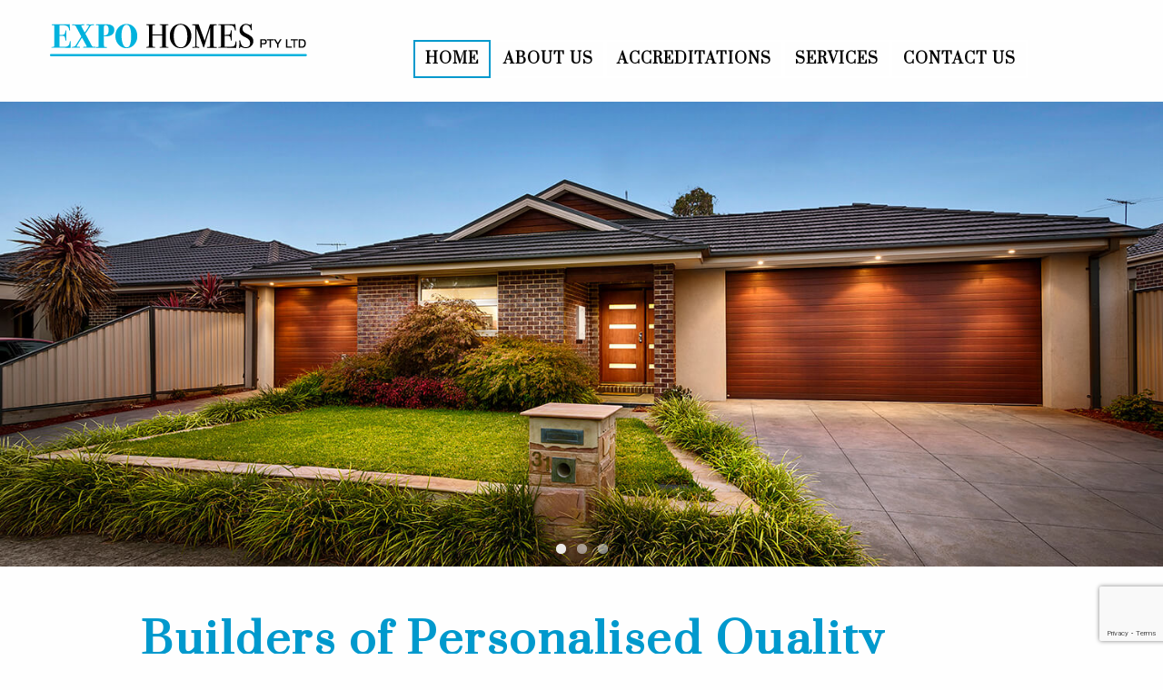

--- FILE ---
content_type: text/html; charset=UTF-8
request_url: https://www.expohomes.com.au/
body_size: 38809
content:
<!DOCTYPE html>
<!--[if lt IE 9]>
<html id="ie" lang="en-AU">
<![endif]-->
<!--[if !(IE 6) | !(IE 7) | !(IE 8)  ]>
<link rel="stylesheet" type="text/css" href="/ie7.css">
<![endif]-->
<html lang="en-AU">
<!--<![endif]-->
<head>
	<meta charset="UTF-8" />
	<meta name="viewport" content="width=device-width, initial-scale=1">
	
	<meta name="google-site-verification" content="SJSVbZy6-m6ws3VAZ9X5KEaTaBapx4L4sbvrH5t8yjI" />
	
	<!-- Global site tag (gtag.js) - Google Analytics -->
<script async src="https://www.googletagmanager.com/gtag/js?id=UA-169221610-1"></script>
<script>
  window.dataLayer = window.dataLayer || [];
  function gtag(){dataLayer.push(arguments);}
  gtag('js', new Date());

  gtag('config', 'UA-169221610-1');
</script>


	<!-- favicon & links -->
	<link rel="shortcut icon" href="https://www.expohomes.com.au/wp-content/themes/blick/favicon.ico" type="image/x-icon">
	

	<!-- stylesheets are enqueued via functions.php -->

	<!-- all other scripts are enqueued via functions.php -->

<!--[if !(IE 7) | !(IE 8)  ]>

<![endif]-->

<title>Home - Expo Homes</title>


  <meta name='robots' content='index, follow, max-image-preview:large, max-snippet:-1, max-video-preview:-1' />
	<style>img:is([sizes="auto" i], [sizes^="auto," i]) { contain-intrinsic-size: 3000px 1500px }</style>
	
	<!-- This site is optimized with the Yoast SEO plugin v24.9 - https://yoast.com/wordpress/plugins/seo/ -->
	<link rel="canonical" href="https://www.expohomes.com.au/" />
	<meta property="og:locale" content="en_US" />
	<meta property="og:type" content="website" />
	<meta property="og:title" content="Home - Expo Homes" />
	<meta property="og:description" content="Builders of Personalised Quality Homes Expo Homes is a family owned and run business with over 30 years experience in the building industry. Expo Homes’ success is based upon guaranteed direct personalised service. We work closely with our clients to ensure collaboration of personal requirements. We strive on our ability and willingness to listen to [&hellip;]" />
	<meta property="og:url" content="https://www.expohomes.com.au/" />
	<meta property="og:site_name" content="Expo Homes" />
	<meta property="article:modified_time" content="2023-01-10T02:59:39+00:00" />
	<meta name="twitter:card" content="summary_large_image" />
	<script type="application/ld+json" class="yoast-schema-graph">{"@context":"https://schema.org","@graph":[{"@type":"WebPage","@id":"https://www.expohomes.com.au/","url":"https://www.expohomes.com.au/","name":"Home - Expo Homes","isPartOf":{"@id":"https://www.expohomes.com.au/#website"},"datePublished":"2018-05-28T05:29:57+00:00","dateModified":"2023-01-10T02:59:39+00:00","breadcrumb":{"@id":"https://www.expohomes.com.au/#breadcrumb"},"inLanguage":"en-AU","potentialAction":[{"@type":"ReadAction","target":["https://www.expohomes.com.au/"]}]},{"@type":"BreadcrumbList","@id":"https://www.expohomes.com.au/#breadcrumb","itemListElement":[{"@type":"ListItem","position":1,"name":"Home"}]},{"@type":"WebSite","@id":"https://www.expohomes.com.au/#website","url":"https://www.expohomes.com.au/","name":"Expo Homes","description":"Personalised Quality Homes","potentialAction":[{"@type":"SearchAction","target":{"@type":"EntryPoint","urlTemplate":"https://www.expohomes.com.au/?s={search_term_string}"},"query-input":{"@type":"PropertyValueSpecification","valueRequired":true,"valueName":"search_term_string"}}],"inLanguage":"en-AU"}]}</script>
	<!-- / Yoast SEO plugin. -->


<link rel="alternate" type="application/rss+xml" title="Expo Homes &raquo; Feed" href="https://www.expohomes.com.au/feed/" />
<link rel="alternate" type="application/rss+xml" title="Expo Homes &raquo; Comments Feed" href="https://www.expohomes.com.au/comments/feed/" />
		<!-- This site uses the Google Analytics by MonsterInsights plugin v9.4.1 - Using Analytics tracking - https://www.monsterinsights.com/ -->
							<script src="//www.googletagmanager.com/gtag/js?id=G-HBCV9SKCGS"  data-cfasync="false" data-wpfc-render="false" type="text/javascript" async></script>
			<script data-cfasync="false" data-wpfc-render="false" type="text/javascript">
				var mi_version = '9.4.1';
				var mi_track_user = true;
				var mi_no_track_reason = '';
								var MonsterInsightsDefaultLocations = {"page_location":"https:\/\/www.expohomes.com.au\/"};
				if ( typeof MonsterInsightsPrivacyGuardFilter === 'function' ) {
					var MonsterInsightsLocations = (typeof MonsterInsightsExcludeQuery === 'object') ? MonsterInsightsPrivacyGuardFilter( MonsterInsightsExcludeQuery ) : MonsterInsightsPrivacyGuardFilter( MonsterInsightsDefaultLocations );
				} else {
					var MonsterInsightsLocations = (typeof MonsterInsightsExcludeQuery === 'object') ? MonsterInsightsExcludeQuery : MonsterInsightsDefaultLocations;
				}

								var disableStrs = [
										'ga-disable-G-HBCV9SKCGS',
									];

				/* Function to detect opted out users */
				function __gtagTrackerIsOptedOut() {
					for (var index = 0; index < disableStrs.length; index++) {
						if (document.cookie.indexOf(disableStrs[index] + '=true') > -1) {
							return true;
						}
					}

					return false;
				}

				/* Disable tracking if the opt-out cookie exists. */
				if (__gtagTrackerIsOptedOut()) {
					for (var index = 0; index < disableStrs.length; index++) {
						window[disableStrs[index]] = true;
					}
				}

				/* Opt-out function */
				function __gtagTrackerOptout() {
					for (var index = 0; index < disableStrs.length; index++) {
						document.cookie = disableStrs[index] + '=true; expires=Thu, 31 Dec 2099 23:59:59 UTC; path=/';
						window[disableStrs[index]] = true;
					}
				}

				if ('undefined' === typeof gaOptout) {
					function gaOptout() {
						__gtagTrackerOptout();
					}
				}
								window.dataLayer = window.dataLayer || [];

				window.MonsterInsightsDualTracker = {
					helpers: {},
					trackers: {},
				};
				if (mi_track_user) {
					function __gtagDataLayer() {
						dataLayer.push(arguments);
					}

					function __gtagTracker(type, name, parameters) {
						if (!parameters) {
							parameters = {};
						}

						if (parameters.send_to) {
							__gtagDataLayer.apply(null, arguments);
							return;
						}

						if (type === 'event') {
														parameters.send_to = monsterinsights_frontend.v4_id;
							var hookName = name;
							if (typeof parameters['event_category'] !== 'undefined') {
								hookName = parameters['event_category'] + ':' + name;
							}

							if (typeof MonsterInsightsDualTracker.trackers[hookName] !== 'undefined') {
								MonsterInsightsDualTracker.trackers[hookName](parameters);
							} else {
								__gtagDataLayer('event', name, parameters);
							}
							
						} else {
							__gtagDataLayer.apply(null, arguments);
						}
					}

					__gtagTracker('js', new Date());
					__gtagTracker('set', {
						'developer_id.dZGIzZG': true,
											});
					if ( MonsterInsightsLocations.page_location ) {
						__gtagTracker('set', MonsterInsightsLocations);
					}
										__gtagTracker('config', 'G-HBCV9SKCGS', {"forceSSL":"true","link_attribution":"true"} );
															window.gtag = __gtagTracker;										(function () {
						/* https://developers.google.com/analytics/devguides/collection/analyticsjs/ */
						/* ga and __gaTracker compatibility shim. */
						var noopfn = function () {
							return null;
						};
						var newtracker = function () {
							return new Tracker();
						};
						var Tracker = function () {
							return null;
						};
						var p = Tracker.prototype;
						p.get = noopfn;
						p.set = noopfn;
						p.send = function () {
							var args = Array.prototype.slice.call(arguments);
							args.unshift('send');
							__gaTracker.apply(null, args);
						};
						var __gaTracker = function () {
							var len = arguments.length;
							if (len === 0) {
								return;
							}
							var f = arguments[len - 1];
							if (typeof f !== 'object' || f === null || typeof f.hitCallback !== 'function') {
								if ('send' === arguments[0]) {
									var hitConverted, hitObject = false, action;
									if ('event' === arguments[1]) {
										if ('undefined' !== typeof arguments[3]) {
											hitObject = {
												'eventAction': arguments[3],
												'eventCategory': arguments[2],
												'eventLabel': arguments[4],
												'value': arguments[5] ? arguments[5] : 1,
											}
										}
									}
									if ('pageview' === arguments[1]) {
										if ('undefined' !== typeof arguments[2]) {
											hitObject = {
												'eventAction': 'page_view',
												'page_path': arguments[2],
											}
										}
									}
									if (typeof arguments[2] === 'object') {
										hitObject = arguments[2];
									}
									if (typeof arguments[5] === 'object') {
										Object.assign(hitObject, arguments[5]);
									}
									if ('undefined' !== typeof arguments[1].hitType) {
										hitObject = arguments[1];
										if ('pageview' === hitObject.hitType) {
											hitObject.eventAction = 'page_view';
										}
									}
									if (hitObject) {
										action = 'timing' === arguments[1].hitType ? 'timing_complete' : hitObject.eventAction;
										hitConverted = mapArgs(hitObject);
										__gtagTracker('event', action, hitConverted);
									}
								}
								return;
							}

							function mapArgs(args) {
								var arg, hit = {};
								var gaMap = {
									'eventCategory': 'event_category',
									'eventAction': 'event_action',
									'eventLabel': 'event_label',
									'eventValue': 'event_value',
									'nonInteraction': 'non_interaction',
									'timingCategory': 'event_category',
									'timingVar': 'name',
									'timingValue': 'value',
									'timingLabel': 'event_label',
									'page': 'page_path',
									'location': 'page_location',
									'title': 'page_title',
									'referrer' : 'page_referrer',
								};
								for (arg in args) {
																		if (!(!args.hasOwnProperty(arg) || !gaMap.hasOwnProperty(arg))) {
										hit[gaMap[arg]] = args[arg];
									} else {
										hit[arg] = args[arg];
									}
								}
								return hit;
							}

							try {
								f.hitCallback();
							} catch (ex) {
							}
						};
						__gaTracker.create = newtracker;
						__gaTracker.getByName = newtracker;
						__gaTracker.getAll = function () {
							return [];
						};
						__gaTracker.remove = noopfn;
						__gaTracker.loaded = true;
						window['__gaTracker'] = __gaTracker;
					})();
									} else {
										console.log("");
					(function () {
						function __gtagTracker() {
							return null;
						}

						window['__gtagTracker'] = __gtagTracker;
						window['gtag'] = __gtagTracker;
					})();
									}
			</script>
				<!-- / Google Analytics by MonsterInsights -->
		<script type="text/javascript">
/* <![CDATA[ */
window._wpemojiSettings = {"baseUrl":"https:\/\/s.w.org\/images\/core\/emoji\/16.0.1\/72x72\/","ext":".png","svgUrl":"https:\/\/s.w.org\/images\/core\/emoji\/16.0.1\/svg\/","svgExt":".svg","source":{"concatemoji":"https:\/\/www.expohomes.com.au\/wp-includes\/js\/wp-emoji-release.min.js?ver=6.8.3"}};
/*! This file is auto-generated */
!function(s,n){var o,i,e;function c(e){try{var t={supportTests:e,timestamp:(new Date).valueOf()};sessionStorage.setItem(o,JSON.stringify(t))}catch(e){}}function p(e,t,n){e.clearRect(0,0,e.canvas.width,e.canvas.height),e.fillText(t,0,0);var t=new Uint32Array(e.getImageData(0,0,e.canvas.width,e.canvas.height).data),a=(e.clearRect(0,0,e.canvas.width,e.canvas.height),e.fillText(n,0,0),new Uint32Array(e.getImageData(0,0,e.canvas.width,e.canvas.height).data));return t.every(function(e,t){return e===a[t]})}function u(e,t){e.clearRect(0,0,e.canvas.width,e.canvas.height),e.fillText(t,0,0);for(var n=e.getImageData(16,16,1,1),a=0;a<n.data.length;a++)if(0!==n.data[a])return!1;return!0}function f(e,t,n,a){switch(t){case"flag":return n(e,"\ud83c\udff3\ufe0f\u200d\u26a7\ufe0f","\ud83c\udff3\ufe0f\u200b\u26a7\ufe0f")?!1:!n(e,"\ud83c\udde8\ud83c\uddf6","\ud83c\udde8\u200b\ud83c\uddf6")&&!n(e,"\ud83c\udff4\udb40\udc67\udb40\udc62\udb40\udc65\udb40\udc6e\udb40\udc67\udb40\udc7f","\ud83c\udff4\u200b\udb40\udc67\u200b\udb40\udc62\u200b\udb40\udc65\u200b\udb40\udc6e\u200b\udb40\udc67\u200b\udb40\udc7f");case"emoji":return!a(e,"\ud83e\udedf")}return!1}function g(e,t,n,a){var r="undefined"!=typeof WorkerGlobalScope&&self instanceof WorkerGlobalScope?new OffscreenCanvas(300,150):s.createElement("canvas"),o=r.getContext("2d",{willReadFrequently:!0}),i=(o.textBaseline="top",o.font="600 32px Arial",{});return e.forEach(function(e){i[e]=t(o,e,n,a)}),i}function t(e){var t=s.createElement("script");t.src=e,t.defer=!0,s.head.appendChild(t)}"undefined"!=typeof Promise&&(o="wpEmojiSettingsSupports",i=["flag","emoji"],n.supports={everything:!0,everythingExceptFlag:!0},e=new Promise(function(e){s.addEventListener("DOMContentLoaded",e,{once:!0})}),new Promise(function(t){var n=function(){try{var e=JSON.parse(sessionStorage.getItem(o));if("object"==typeof e&&"number"==typeof e.timestamp&&(new Date).valueOf()<e.timestamp+604800&&"object"==typeof e.supportTests)return e.supportTests}catch(e){}return null}();if(!n){if("undefined"!=typeof Worker&&"undefined"!=typeof OffscreenCanvas&&"undefined"!=typeof URL&&URL.createObjectURL&&"undefined"!=typeof Blob)try{var e="postMessage("+g.toString()+"("+[JSON.stringify(i),f.toString(),p.toString(),u.toString()].join(",")+"));",a=new Blob([e],{type:"text/javascript"}),r=new Worker(URL.createObjectURL(a),{name:"wpTestEmojiSupports"});return void(r.onmessage=function(e){c(n=e.data),r.terminate(),t(n)})}catch(e){}c(n=g(i,f,p,u))}t(n)}).then(function(e){for(var t in e)n.supports[t]=e[t],n.supports.everything=n.supports.everything&&n.supports[t],"flag"!==t&&(n.supports.everythingExceptFlag=n.supports.everythingExceptFlag&&n.supports[t]);n.supports.everythingExceptFlag=n.supports.everythingExceptFlag&&!n.supports.flag,n.DOMReady=!1,n.readyCallback=function(){n.DOMReady=!0}}).then(function(){return e}).then(function(){var e;n.supports.everything||(n.readyCallback(),(e=n.source||{}).concatemoji?t(e.concatemoji):e.wpemoji&&e.twemoji&&(t(e.twemoji),t(e.wpemoji)))}))}((window,document),window._wpemojiSettings);
/* ]]> */
</script>
<style id='wp-emoji-styles-inline-css' type='text/css'>

	img.wp-smiley, img.emoji {
		display: inline !important;
		border: none !important;
		box-shadow: none !important;
		height: 1em !important;
		width: 1em !important;
		margin: 0 0.07em !important;
		vertical-align: -0.1em !important;
		background: none !important;
		padding: 0 !important;
	}
</style>
<link rel='stylesheet' id='wp-block-library-css' href='https://www.expohomes.com.au/wp-includes/css/dist/block-library/style.min.css?ver=6.8.3' type='text/css' media='all' />
<style id='classic-theme-styles-inline-css' type='text/css'>
/*! This file is auto-generated */
.wp-block-button__link{color:#fff;background-color:#32373c;border-radius:9999px;box-shadow:none;text-decoration:none;padding:calc(.667em + 2px) calc(1.333em + 2px);font-size:1.125em}.wp-block-file__button{background:#32373c;color:#fff;text-decoration:none}
</style>
<style id='global-styles-inline-css' type='text/css'>
:root{--wp--preset--aspect-ratio--square: 1;--wp--preset--aspect-ratio--4-3: 4/3;--wp--preset--aspect-ratio--3-4: 3/4;--wp--preset--aspect-ratio--3-2: 3/2;--wp--preset--aspect-ratio--2-3: 2/3;--wp--preset--aspect-ratio--16-9: 16/9;--wp--preset--aspect-ratio--9-16: 9/16;--wp--preset--color--black: #000000;--wp--preset--color--cyan-bluish-gray: #abb8c3;--wp--preset--color--white: #ffffff;--wp--preset--color--pale-pink: #f78da7;--wp--preset--color--vivid-red: #cf2e2e;--wp--preset--color--luminous-vivid-orange: #ff6900;--wp--preset--color--luminous-vivid-amber: #fcb900;--wp--preset--color--light-green-cyan: #7bdcb5;--wp--preset--color--vivid-green-cyan: #00d084;--wp--preset--color--pale-cyan-blue: #8ed1fc;--wp--preset--color--vivid-cyan-blue: #0693e3;--wp--preset--color--vivid-purple: #9b51e0;--wp--preset--gradient--vivid-cyan-blue-to-vivid-purple: linear-gradient(135deg,rgba(6,147,227,1) 0%,rgb(155,81,224) 100%);--wp--preset--gradient--light-green-cyan-to-vivid-green-cyan: linear-gradient(135deg,rgb(122,220,180) 0%,rgb(0,208,130) 100%);--wp--preset--gradient--luminous-vivid-amber-to-luminous-vivid-orange: linear-gradient(135deg,rgba(252,185,0,1) 0%,rgba(255,105,0,1) 100%);--wp--preset--gradient--luminous-vivid-orange-to-vivid-red: linear-gradient(135deg,rgba(255,105,0,1) 0%,rgb(207,46,46) 100%);--wp--preset--gradient--very-light-gray-to-cyan-bluish-gray: linear-gradient(135deg,rgb(238,238,238) 0%,rgb(169,184,195) 100%);--wp--preset--gradient--cool-to-warm-spectrum: linear-gradient(135deg,rgb(74,234,220) 0%,rgb(151,120,209) 20%,rgb(207,42,186) 40%,rgb(238,44,130) 60%,rgb(251,105,98) 80%,rgb(254,248,76) 100%);--wp--preset--gradient--blush-light-purple: linear-gradient(135deg,rgb(255,206,236) 0%,rgb(152,150,240) 100%);--wp--preset--gradient--blush-bordeaux: linear-gradient(135deg,rgb(254,205,165) 0%,rgb(254,45,45) 50%,rgb(107,0,62) 100%);--wp--preset--gradient--luminous-dusk: linear-gradient(135deg,rgb(255,203,112) 0%,rgb(199,81,192) 50%,rgb(65,88,208) 100%);--wp--preset--gradient--pale-ocean: linear-gradient(135deg,rgb(255,245,203) 0%,rgb(182,227,212) 50%,rgb(51,167,181) 100%);--wp--preset--gradient--electric-grass: linear-gradient(135deg,rgb(202,248,128) 0%,rgb(113,206,126) 100%);--wp--preset--gradient--midnight: linear-gradient(135deg,rgb(2,3,129) 0%,rgb(40,116,252) 100%);--wp--preset--font-size--small: 13px;--wp--preset--font-size--medium: 20px;--wp--preset--font-size--large: 36px;--wp--preset--font-size--x-large: 42px;--wp--preset--spacing--20: 0.44rem;--wp--preset--spacing--30: 0.67rem;--wp--preset--spacing--40: 1rem;--wp--preset--spacing--50: 1.5rem;--wp--preset--spacing--60: 2.25rem;--wp--preset--spacing--70: 3.38rem;--wp--preset--spacing--80: 5.06rem;--wp--preset--shadow--natural: 6px 6px 9px rgba(0, 0, 0, 0.2);--wp--preset--shadow--deep: 12px 12px 50px rgba(0, 0, 0, 0.4);--wp--preset--shadow--sharp: 6px 6px 0px rgba(0, 0, 0, 0.2);--wp--preset--shadow--outlined: 6px 6px 0px -3px rgba(255, 255, 255, 1), 6px 6px rgba(0, 0, 0, 1);--wp--preset--shadow--crisp: 6px 6px 0px rgba(0, 0, 0, 1);}:where(.is-layout-flex){gap: 0.5em;}:where(.is-layout-grid){gap: 0.5em;}body .is-layout-flex{display: flex;}.is-layout-flex{flex-wrap: wrap;align-items: center;}.is-layout-flex > :is(*, div){margin: 0;}body .is-layout-grid{display: grid;}.is-layout-grid > :is(*, div){margin: 0;}:where(.wp-block-columns.is-layout-flex){gap: 2em;}:where(.wp-block-columns.is-layout-grid){gap: 2em;}:where(.wp-block-post-template.is-layout-flex){gap: 1.25em;}:where(.wp-block-post-template.is-layout-grid){gap: 1.25em;}.has-black-color{color: var(--wp--preset--color--black) !important;}.has-cyan-bluish-gray-color{color: var(--wp--preset--color--cyan-bluish-gray) !important;}.has-white-color{color: var(--wp--preset--color--white) !important;}.has-pale-pink-color{color: var(--wp--preset--color--pale-pink) !important;}.has-vivid-red-color{color: var(--wp--preset--color--vivid-red) !important;}.has-luminous-vivid-orange-color{color: var(--wp--preset--color--luminous-vivid-orange) !important;}.has-luminous-vivid-amber-color{color: var(--wp--preset--color--luminous-vivid-amber) !important;}.has-light-green-cyan-color{color: var(--wp--preset--color--light-green-cyan) !important;}.has-vivid-green-cyan-color{color: var(--wp--preset--color--vivid-green-cyan) !important;}.has-pale-cyan-blue-color{color: var(--wp--preset--color--pale-cyan-blue) !important;}.has-vivid-cyan-blue-color{color: var(--wp--preset--color--vivid-cyan-blue) !important;}.has-vivid-purple-color{color: var(--wp--preset--color--vivid-purple) !important;}.has-black-background-color{background-color: var(--wp--preset--color--black) !important;}.has-cyan-bluish-gray-background-color{background-color: var(--wp--preset--color--cyan-bluish-gray) !important;}.has-white-background-color{background-color: var(--wp--preset--color--white) !important;}.has-pale-pink-background-color{background-color: var(--wp--preset--color--pale-pink) !important;}.has-vivid-red-background-color{background-color: var(--wp--preset--color--vivid-red) !important;}.has-luminous-vivid-orange-background-color{background-color: var(--wp--preset--color--luminous-vivid-orange) !important;}.has-luminous-vivid-amber-background-color{background-color: var(--wp--preset--color--luminous-vivid-amber) !important;}.has-light-green-cyan-background-color{background-color: var(--wp--preset--color--light-green-cyan) !important;}.has-vivid-green-cyan-background-color{background-color: var(--wp--preset--color--vivid-green-cyan) !important;}.has-pale-cyan-blue-background-color{background-color: var(--wp--preset--color--pale-cyan-blue) !important;}.has-vivid-cyan-blue-background-color{background-color: var(--wp--preset--color--vivid-cyan-blue) !important;}.has-vivid-purple-background-color{background-color: var(--wp--preset--color--vivid-purple) !important;}.has-black-border-color{border-color: var(--wp--preset--color--black) !important;}.has-cyan-bluish-gray-border-color{border-color: var(--wp--preset--color--cyan-bluish-gray) !important;}.has-white-border-color{border-color: var(--wp--preset--color--white) !important;}.has-pale-pink-border-color{border-color: var(--wp--preset--color--pale-pink) !important;}.has-vivid-red-border-color{border-color: var(--wp--preset--color--vivid-red) !important;}.has-luminous-vivid-orange-border-color{border-color: var(--wp--preset--color--luminous-vivid-orange) !important;}.has-luminous-vivid-amber-border-color{border-color: var(--wp--preset--color--luminous-vivid-amber) !important;}.has-light-green-cyan-border-color{border-color: var(--wp--preset--color--light-green-cyan) !important;}.has-vivid-green-cyan-border-color{border-color: var(--wp--preset--color--vivid-green-cyan) !important;}.has-pale-cyan-blue-border-color{border-color: var(--wp--preset--color--pale-cyan-blue) !important;}.has-vivid-cyan-blue-border-color{border-color: var(--wp--preset--color--vivid-cyan-blue) !important;}.has-vivid-purple-border-color{border-color: var(--wp--preset--color--vivid-purple) !important;}.has-vivid-cyan-blue-to-vivid-purple-gradient-background{background: var(--wp--preset--gradient--vivid-cyan-blue-to-vivid-purple) !important;}.has-light-green-cyan-to-vivid-green-cyan-gradient-background{background: var(--wp--preset--gradient--light-green-cyan-to-vivid-green-cyan) !important;}.has-luminous-vivid-amber-to-luminous-vivid-orange-gradient-background{background: var(--wp--preset--gradient--luminous-vivid-amber-to-luminous-vivid-orange) !important;}.has-luminous-vivid-orange-to-vivid-red-gradient-background{background: var(--wp--preset--gradient--luminous-vivid-orange-to-vivid-red) !important;}.has-very-light-gray-to-cyan-bluish-gray-gradient-background{background: var(--wp--preset--gradient--very-light-gray-to-cyan-bluish-gray) !important;}.has-cool-to-warm-spectrum-gradient-background{background: var(--wp--preset--gradient--cool-to-warm-spectrum) !important;}.has-blush-light-purple-gradient-background{background: var(--wp--preset--gradient--blush-light-purple) !important;}.has-blush-bordeaux-gradient-background{background: var(--wp--preset--gradient--blush-bordeaux) !important;}.has-luminous-dusk-gradient-background{background: var(--wp--preset--gradient--luminous-dusk) !important;}.has-pale-ocean-gradient-background{background: var(--wp--preset--gradient--pale-ocean) !important;}.has-electric-grass-gradient-background{background: var(--wp--preset--gradient--electric-grass) !important;}.has-midnight-gradient-background{background: var(--wp--preset--gradient--midnight) !important;}.has-small-font-size{font-size: var(--wp--preset--font-size--small) !important;}.has-medium-font-size{font-size: var(--wp--preset--font-size--medium) !important;}.has-large-font-size{font-size: var(--wp--preset--font-size--large) !important;}.has-x-large-font-size{font-size: var(--wp--preset--font-size--x-large) !important;}
:where(.wp-block-post-template.is-layout-flex){gap: 1.25em;}:where(.wp-block-post-template.is-layout-grid){gap: 1.25em;}
:where(.wp-block-columns.is-layout-flex){gap: 2em;}:where(.wp-block-columns.is-layout-grid){gap: 2em;}
:root :where(.wp-block-pullquote){font-size: 1.5em;line-height: 1.6;}
</style>
<link rel='stylesheet' id='contact-form-7-css' href='https://www.expohomes.com.au/wp-content/plugins/contact-form-7/includes/css/styles.css?ver=6.0.6' type='text/css' media='all' />
<link rel='stylesheet' id='wp-style-css' href='https://www.expohomes.com.au/wp-content/themes/blick/style.css?ver=6.8.3' type='text/css' media='all' />
<link rel='stylesheet' id='foundation-css' href='https://www.expohomes.com.au/wp-content/themes/blick/dist/css/foundation.min.css?ver=6.8.3' type='text/css' media='all' />
<link rel='stylesheet' id='blick-style-css' href='https://www.expohomes.com.au/wp-content/themes/blick/dist/css/main.css?ver=6.8.3' type='text/css' media='all' />
<script type="text/javascript" src="https://www.expohomes.com.au/wp-content/plugins/google-analytics-for-wordpress/assets/js/frontend-gtag.min.js?ver=9.4.1" id="monsterinsights-frontend-script-js" async="async" data-wp-strategy="async"></script>
<script data-cfasync="false" data-wpfc-render="false" type="text/javascript" id='monsterinsights-frontend-script-js-extra'>/* <![CDATA[ */
var monsterinsights_frontend = {"js_events_tracking":"true","download_extensions":"doc,pdf,ppt,zip,xls,docx,pptx,xlsx","inbound_paths":"[{\"path\":\"\\\/go\\\/\",\"label\":\"affiliate\"},{\"path\":\"\\\/recommend\\\/\",\"label\":\"affiliate\"}]","home_url":"https:\/\/www.expohomes.com.au","hash_tracking":"false","v4_id":"G-HBCV9SKCGS"};/* ]]> */
</script>
<script type="text/javascript" src="https://www.expohomes.com.au/wp-includes/js/jquery/jquery.min.js?ver=3.7.1" id="jquery-core-js"></script>
<script type="text/javascript" src="https://www.expohomes.com.au/wp-includes/js/jquery/jquery-migrate.min.js?ver=3.4.1" id="jquery-migrate-js"></script>
<link rel="https://api.w.org/" href="https://www.expohomes.com.au/wp-json/" /><link rel="alternate" title="JSON" type="application/json" href="https://www.expohomes.com.au/wp-json/wp/v2/pages/5" /><link rel="EditURI" type="application/rsd+xml" title="RSD" href="https://www.expohomes.com.au/xmlrpc.php?rsd" />
<meta name="generator" content="WordPress 6.8.3" />
<link rel='shortlink' href='https://www.expohomes.com.au/' />
<link rel="alternate" title="oEmbed (JSON)" type="application/json+oembed" href="https://www.expohomes.com.au/wp-json/oembed/1.0/embed?url=https%3A%2F%2Fwww.expohomes.com.au%2F" />
<link rel="alternate" title="oEmbed (XML)" type="text/xml+oembed" href="https://www.expohomes.com.au/wp-json/oembed/1.0/embed?url=https%3A%2F%2Fwww.expohomes.com.au%2F&#038;format=xml" />
    <script type="text/javascript">
      window.ajaxurl = 'https://www.expohomes.com.au/wp-admin/admin-ajax.php';
    </script>
    </head>
<body>
	<div id="skiptocontent">
	<a href="#maincontent">skip to main content</a>
</div>
<header>
	<div class="header-container">
		<div class="grid-container">
			<div class="grid-x grid-padding-x">
				<div class="large-4 medium-4 small-12 cell">
					<div class="logo"><div><a href="/"><img width="283" height="36" src="https://www.expohomes.com.au/wp-content/uploads/2018/07/logo.png" class="image wp-image-11  attachment-full size-full" alt="Expo Homes" style="max-width: 100%; height: auto;" decoding="async" /></a></div></div>
				</div>
				<div class="large-8 medium-8 small-12 cell">
					<nav>
						<div class="menu-container">
							<div class="menu">
								<div class="menu-primary-container"><ul id="menu-primary" class="menu"><li id="menu-item-12" class="menu-item menu-item-type-post_type menu-item-object-page menu-item-home current-menu-item page_item page-item-5 current_page_item menu-item-12"><a href="https://www.expohomes.com.au/" aria-current="page">Home</a></li>
<li id="menu-item-53" class="menu-item menu-item-type-post_type menu-item-object-page menu-item-53"><a href="https://www.expohomes.com.au/about-us/">About us</a></li>
<li id="menu-item-60" class="menu-item menu-item-type-post_type menu-item-object-page menu-item-60"><a href="https://www.expohomes.com.au/accreditations/">Accreditations</a></li>
<li id="menu-item-63" class="menu-item menu-item-type-post_type menu-item-object-page menu-item-63"><a href="https://www.expohomes.com.au/services/">Services</a></li>
<li id="menu-item-68" class="menu-item menu-item-type-post_type menu-item-object-page menu-item-68"><a href="https://www.expohomes.com.au/contact-us/">Contact us</a></li>
</ul></div>							</div>
						</div>
					</nav>
				</div>
			</div>
		</div>
	</div>
</header><section>
	<div class="slider-main-container">
		<div class="grid-x">
			<div class="large-12 cell">
				<div class="flexslider">
											<ul class="slides">
															<li>
																			<div class="smc-img-bg" style="background-image: url('https://www.expohomes.com.au/wp-content/uploads/2019/11/31_Campaspe_094_1.jpg');"></div>
																	</li>
															<li>
																			<div class="smc-img-bg" style="background-image: url('https://www.expohomes.com.au/wp-content/uploads/2018/07/iStock-623095886.jpg');"></div>
																	</li>
															<li>
																			<div class="smc-img-bg" style="background-image: url('https://www.expohomes.com.au/wp-content/uploads/2021/08/IMG_3479-scaled-e1629876055696.jpg');"></div>
																	</li>
													</ul>
									</div>
			</div>
		</div>
	</div>
</section>
<section>
	<div class="grid-container">
		<div class="grid-x grid-padding-x">
			<div class="large-10 cell centered">
				<div class="body-continer">
											<h1 style="text-align: left;">Builders of Personalised Quality Homes</h1>
<h2 style="text-align: left;">Expo Homes is a family owned and run business with over 30 years experience in the building industry.</h2>
<p style="text-align: left;">Expo Homes’ success is based upon guaranteed direct personalised service. We work closely with our clients to ensure collaboration of personal requirements. We strive on our ability and willingness to listen to and research client needs and expectations to deliver affordable and sustainable living solutions. Our business culture gives the client the ultimate in service and quality assurance through consistent direct contact with the project manager.</p>
									</div>
			</div>
		</div>
	</div>
	<div class="service-container">
		<div class="grid-container">
			<div class="grid-x grid-padding-x">
				<div class="large-12 cell">
					<div class="sc-main-title">
						<h3>Our Services</h3>
					</div>
				</div>
			</div>
		</div>
		<div class="grid-container">
							<div class="grid-x grid-padding-x">
											<div class="large-4 medium-4 small-12 cell">
							<div class="sc-hsbg" style="background-image: url('https://www.expohomes.com.au/wp-content/uploads/2020/03/project-management.jpg');">
								<div class="sc-hsbg-title">
									<a href="/services/">Project Management from Start to Finish</a>
								</div>
							</div>
						</div>
											<div class="large-4 medium-4 small-12 cell">
							<div class="sc-hsbg" style="background-image: url('https://www.expohomes.com.au/wp-content/uploads/2023/01/iStock-1154871569.jpg');">
								<div class="sc-hsbg-title">
									<a href="/services/">Developments</a>
								</div>
							</div>
						</div>
											<div class="large-4 medium-4 small-12 cell">
							<div class="sc-hsbg" style="background-image: url('https://www.expohomes.com.au/wp-content/uploads/2022/12/IMG_3488-scaled-e1629876870182.jpg');">
								<div class="sc-hsbg-title">
									<a href="/services/">Residential Homes</a>
								</div>
							</div>
						</div>
									</div>
					</div>
	</div>
	<div class="acredit-container">
		<div class="grid-container">
			<div class="grid-x grid-padding-x">
				<div class="large-12 cell">
					<div class="ac-inner">
						<div class="grid-x">
							<div class="large-10 cell centered">
								<div class="aci-desc">
									<h4>Accreditations</h4>
<h5>Members of the Housing Industry Association (HIA) and the Builders Practitioners Board</h5>
								</div>
							</div>
							<div class="large-12 cell">
								<div class="aci-image">
																			<div class="grid-x grid-padding-x">
																							<div class="large-3 medium-3 small-12 cell centered">
													<div class="aci-img-bg" style="background-image: url('https://www.expohomes.com.au/wp-content/uploads/2018/07/logo_hia_members.jpg');"></div>
												</div>
																							<div class="large-3 medium-3 small-12 cell centered">
													<div class="aci-img-bg" style="background-image: url('https://www.expohomes.com.au/wp-content/uploads/2018/07/awardsticker2004.gif');"></div>
												</div>
																							<div class="large-3 medium-3 small-12 cell centered">
													<div class="aci-img-bg" style="background-image: url('https://www.expohomes.com.au/wp-content/uploads/2018/07/logo_registeredbuildingprac.jpg');"></div>
												</div>
																							<div class="large-3 medium-3 small-12 cell centered">
													<div class="aci-img-bg" style="background-image: url('https://www.expohomes.com.au/wp-content/uploads/2021/05/2021-05-28-4.png');"></div>
												</div>
																					</div>
																	</div>
							</div>
						</div>
					</div>
				</div>
			</div>
		</div>
	</div>
</section>
<!-- Footer Start -->
  <footer>
	<div class="footer-main-container">
		<div class="grid-container">
			<div class="grid-x grid-padding-x">
				<div class="large-12 cell">
					<div class="footer-inner-container">
						<div class="grid-x grid-padding-x">
							<div class="hide-for-large hide-for-medium small-12 cell">
								<div class="fic-right-small">
												<div class="textwidget"><p><span class="icon-phone-1"></span> <a href="tel:+61383007996">(03) 8300 7996</a> | <span class="icon-mail"></span> <a href="mailto:info@expohomes.com.au">info@expohomes.com.au</a></p>
</div>
										</div>
							</div>
							<div class="large-6 medium-6 small-12 cell">
								<div class="fic-left">
												<div class="textwidget"><p>Copyright © 2020 Expo Homes Pty Ltd. All Rights Reserved | <a href="http://blickcreative.com.au/custom-website-design" target="_blank" rel="noopener">Custom Website Design</a> by <a href="http://blickcreative.com.au/" target="_blank" rel="noopener">Blick Creative</a></p>
</div>
										</div>
							</div>
							<div class="large-6 medium-6 hide-for-small-only cell">
								<div class="fic-right">
												<div class="textwidget"><p><span class="icon-phone-1"></span> <a href="tel:+61383007996">(03) 8300 7996</a> | <span class="icon-mail"></span> <a href="mailto:info@expohomes.com.au">info@expohomes.com.au</a></p>
</div>
										</div>
							</div>
						</div>						
					</div>
				</div>
			</div>
		</div>
	</div>
</footer>  <script type="speculationrules">
{"prefetch":[{"source":"document","where":{"and":[{"href_matches":"\/*"},{"not":{"href_matches":["\/wp-*.php","\/wp-admin\/*","\/wp-content\/uploads\/*","\/wp-content\/*","\/wp-content\/plugins\/*","\/wp-content\/themes\/blick\/*","\/*\\?(.+)"]}},{"not":{"selector_matches":"a[rel~=\"nofollow\"]"}},{"not":{"selector_matches":".no-prefetch, .no-prefetch a"}}]},"eagerness":"conservative"}]}
</script>
<script type="text/javascript" src="https://www.expohomes.com.au/wp-includes/js/dist/hooks.min.js?ver=4d63a3d491d11ffd8ac6" id="wp-hooks-js"></script>
<script type="text/javascript" src="https://www.expohomes.com.au/wp-includes/js/dist/i18n.min.js?ver=5e580eb46a90c2b997e6" id="wp-i18n-js"></script>
<script type="text/javascript" id="wp-i18n-js-after">
/* <![CDATA[ */
wp.i18n.setLocaleData( { 'text direction\u0004ltr': [ 'ltr' ] } );
/* ]]> */
</script>
<script type="text/javascript" src="https://www.expohomes.com.au/wp-content/plugins/contact-form-7/includes/swv/js/index.js?ver=6.0.6" id="swv-js"></script>
<script type="text/javascript" id="contact-form-7-js-translations">
/* <![CDATA[ */
( function( domain, translations ) {
	var localeData = translations.locale_data[ domain ] || translations.locale_data.messages;
	localeData[""].domain = domain;
	wp.i18n.setLocaleData( localeData, domain );
} )( "contact-form-7", {"translation-revision-date":"2024-03-18 08:28:25+0000","generator":"GlotPress\/4.0.1","domain":"messages","locale_data":{"messages":{"":{"domain":"messages","plural-forms":"nplurals=2; plural=n != 1;","lang":"en_AU"},"Error:":["Error:"]}},"comment":{"reference":"includes\/js\/index.js"}} );
/* ]]> */
</script>
<script type="text/javascript" id="contact-form-7-js-before">
/* <![CDATA[ */
var wpcf7 = {
    "api": {
        "root": "https:\/\/www.expohomes.com.au\/wp-json\/",
        "namespace": "contact-form-7\/v1"
    }
};
/* ]]> */
</script>
<script type="text/javascript" src="https://www.expohomes.com.au/wp-content/plugins/contact-form-7/includes/js/index.js?ver=6.0.6" id="contact-form-7-js"></script>
<script type="text/javascript" src="https://www.expohomes.com.au/wp-content/themes/blick/assets/js/vendor/jquery.js?ver=1.0.0" id="blick-jquery-js"></script>
<script type="text/javascript" src="https://www.expohomes.com.au/wp-content/themes/blick/dist/js/main.min.js?ver=1.0.0" id="blick-main-js-js"></script>
<script type="text/javascript" src="https://www.expohomes.com.au/wp-content/themes/blick/assets/js/vendor/foundation/foundation.min.js?ver=1.0.0" id="blick-foundation-js"></script>
<script type="text/javascript" src="https://www.expohomes.com.au/wp-content/themes/blick/assets/js/vendor/flexslider/jquery.flexslider-min.js?ver=1.0.0" id="blick-flexslider-js"></script>
<script type="text/javascript" src="https://www.expohomes.com.au/wp-content/themes/blick/assets/js/vendor/foundation/what-input.js?ver=1.0.0" id="blick-whatinput-js"></script>
<script type="text/javascript" src="https://www.google.com/recaptcha/api.js?render=6LcUvaIZAAAAAI2WSebhrRsVLE0rT-A6We92kjnO&amp;ver=3.0" id="google-recaptcha-js"></script>
<script type="text/javascript" src="https://www.expohomes.com.au/wp-includes/js/dist/vendor/wp-polyfill.min.js?ver=3.15.0" id="wp-polyfill-js"></script>
<script type="text/javascript" id="wpcf7-recaptcha-js-before">
/* <![CDATA[ */
var wpcf7_recaptcha = {
    "sitekey": "6LcUvaIZAAAAAI2WSebhrRsVLE0rT-A6We92kjnO",
    "actions": {
        "homepage": "homepage",
        "contactform": "contactform"
    }
};
/* ]]> */
</script>
<script type="text/javascript" src="https://www.expohomes.com.au/wp-content/plugins/contact-form-7/modules/recaptcha/index.js?ver=6.0.6" id="wpcf7-recaptcha-js"></script>
</body>
</html>
<!-- Footer End -->

--- FILE ---
content_type: text/html; charset=utf-8
request_url: https://www.google.com/recaptcha/api2/anchor?ar=1&k=6LcUvaIZAAAAAI2WSebhrRsVLE0rT-A6We92kjnO&co=aHR0cHM6Ly93d3cuZXhwb2hvbWVzLmNvbS5hdTo0NDM.&hl=en&v=PoyoqOPhxBO7pBk68S4YbpHZ&size=invisible&anchor-ms=20000&execute-ms=30000&cb=le0fye7gs8jy
body_size: 48493
content:
<!DOCTYPE HTML><html dir="ltr" lang="en"><head><meta http-equiv="Content-Type" content="text/html; charset=UTF-8">
<meta http-equiv="X-UA-Compatible" content="IE=edge">
<title>reCAPTCHA</title>
<style type="text/css">
/* cyrillic-ext */
@font-face {
  font-family: 'Roboto';
  font-style: normal;
  font-weight: 400;
  font-stretch: 100%;
  src: url(//fonts.gstatic.com/s/roboto/v48/KFO7CnqEu92Fr1ME7kSn66aGLdTylUAMa3GUBHMdazTgWw.woff2) format('woff2');
  unicode-range: U+0460-052F, U+1C80-1C8A, U+20B4, U+2DE0-2DFF, U+A640-A69F, U+FE2E-FE2F;
}
/* cyrillic */
@font-face {
  font-family: 'Roboto';
  font-style: normal;
  font-weight: 400;
  font-stretch: 100%;
  src: url(//fonts.gstatic.com/s/roboto/v48/KFO7CnqEu92Fr1ME7kSn66aGLdTylUAMa3iUBHMdazTgWw.woff2) format('woff2');
  unicode-range: U+0301, U+0400-045F, U+0490-0491, U+04B0-04B1, U+2116;
}
/* greek-ext */
@font-face {
  font-family: 'Roboto';
  font-style: normal;
  font-weight: 400;
  font-stretch: 100%;
  src: url(//fonts.gstatic.com/s/roboto/v48/KFO7CnqEu92Fr1ME7kSn66aGLdTylUAMa3CUBHMdazTgWw.woff2) format('woff2');
  unicode-range: U+1F00-1FFF;
}
/* greek */
@font-face {
  font-family: 'Roboto';
  font-style: normal;
  font-weight: 400;
  font-stretch: 100%;
  src: url(//fonts.gstatic.com/s/roboto/v48/KFO7CnqEu92Fr1ME7kSn66aGLdTylUAMa3-UBHMdazTgWw.woff2) format('woff2');
  unicode-range: U+0370-0377, U+037A-037F, U+0384-038A, U+038C, U+038E-03A1, U+03A3-03FF;
}
/* math */
@font-face {
  font-family: 'Roboto';
  font-style: normal;
  font-weight: 400;
  font-stretch: 100%;
  src: url(//fonts.gstatic.com/s/roboto/v48/KFO7CnqEu92Fr1ME7kSn66aGLdTylUAMawCUBHMdazTgWw.woff2) format('woff2');
  unicode-range: U+0302-0303, U+0305, U+0307-0308, U+0310, U+0312, U+0315, U+031A, U+0326-0327, U+032C, U+032F-0330, U+0332-0333, U+0338, U+033A, U+0346, U+034D, U+0391-03A1, U+03A3-03A9, U+03B1-03C9, U+03D1, U+03D5-03D6, U+03F0-03F1, U+03F4-03F5, U+2016-2017, U+2034-2038, U+203C, U+2040, U+2043, U+2047, U+2050, U+2057, U+205F, U+2070-2071, U+2074-208E, U+2090-209C, U+20D0-20DC, U+20E1, U+20E5-20EF, U+2100-2112, U+2114-2115, U+2117-2121, U+2123-214F, U+2190, U+2192, U+2194-21AE, U+21B0-21E5, U+21F1-21F2, U+21F4-2211, U+2213-2214, U+2216-22FF, U+2308-230B, U+2310, U+2319, U+231C-2321, U+2336-237A, U+237C, U+2395, U+239B-23B7, U+23D0, U+23DC-23E1, U+2474-2475, U+25AF, U+25B3, U+25B7, U+25BD, U+25C1, U+25CA, U+25CC, U+25FB, U+266D-266F, U+27C0-27FF, U+2900-2AFF, U+2B0E-2B11, U+2B30-2B4C, U+2BFE, U+3030, U+FF5B, U+FF5D, U+1D400-1D7FF, U+1EE00-1EEFF;
}
/* symbols */
@font-face {
  font-family: 'Roboto';
  font-style: normal;
  font-weight: 400;
  font-stretch: 100%;
  src: url(//fonts.gstatic.com/s/roboto/v48/KFO7CnqEu92Fr1ME7kSn66aGLdTylUAMaxKUBHMdazTgWw.woff2) format('woff2');
  unicode-range: U+0001-000C, U+000E-001F, U+007F-009F, U+20DD-20E0, U+20E2-20E4, U+2150-218F, U+2190, U+2192, U+2194-2199, U+21AF, U+21E6-21F0, U+21F3, U+2218-2219, U+2299, U+22C4-22C6, U+2300-243F, U+2440-244A, U+2460-24FF, U+25A0-27BF, U+2800-28FF, U+2921-2922, U+2981, U+29BF, U+29EB, U+2B00-2BFF, U+4DC0-4DFF, U+FFF9-FFFB, U+10140-1018E, U+10190-1019C, U+101A0, U+101D0-101FD, U+102E0-102FB, U+10E60-10E7E, U+1D2C0-1D2D3, U+1D2E0-1D37F, U+1F000-1F0FF, U+1F100-1F1AD, U+1F1E6-1F1FF, U+1F30D-1F30F, U+1F315, U+1F31C, U+1F31E, U+1F320-1F32C, U+1F336, U+1F378, U+1F37D, U+1F382, U+1F393-1F39F, U+1F3A7-1F3A8, U+1F3AC-1F3AF, U+1F3C2, U+1F3C4-1F3C6, U+1F3CA-1F3CE, U+1F3D4-1F3E0, U+1F3ED, U+1F3F1-1F3F3, U+1F3F5-1F3F7, U+1F408, U+1F415, U+1F41F, U+1F426, U+1F43F, U+1F441-1F442, U+1F444, U+1F446-1F449, U+1F44C-1F44E, U+1F453, U+1F46A, U+1F47D, U+1F4A3, U+1F4B0, U+1F4B3, U+1F4B9, U+1F4BB, U+1F4BF, U+1F4C8-1F4CB, U+1F4D6, U+1F4DA, U+1F4DF, U+1F4E3-1F4E6, U+1F4EA-1F4ED, U+1F4F7, U+1F4F9-1F4FB, U+1F4FD-1F4FE, U+1F503, U+1F507-1F50B, U+1F50D, U+1F512-1F513, U+1F53E-1F54A, U+1F54F-1F5FA, U+1F610, U+1F650-1F67F, U+1F687, U+1F68D, U+1F691, U+1F694, U+1F698, U+1F6AD, U+1F6B2, U+1F6B9-1F6BA, U+1F6BC, U+1F6C6-1F6CF, U+1F6D3-1F6D7, U+1F6E0-1F6EA, U+1F6F0-1F6F3, U+1F6F7-1F6FC, U+1F700-1F7FF, U+1F800-1F80B, U+1F810-1F847, U+1F850-1F859, U+1F860-1F887, U+1F890-1F8AD, U+1F8B0-1F8BB, U+1F8C0-1F8C1, U+1F900-1F90B, U+1F93B, U+1F946, U+1F984, U+1F996, U+1F9E9, U+1FA00-1FA6F, U+1FA70-1FA7C, U+1FA80-1FA89, U+1FA8F-1FAC6, U+1FACE-1FADC, U+1FADF-1FAE9, U+1FAF0-1FAF8, U+1FB00-1FBFF;
}
/* vietnamese */
@font-face {
  font-family: 'Roboto';
  font-style: normal;
  font-weight: 400;
  font-stretch: 100%;
  src: url(//fonts.gstatic.com/s/roboto/v48/KFO7CnqEu92Fr1ME7kSn66aGLdTylUAMa3OUBHMdazTgWw.woff2) format('woff2');
  unicode-range: U+0102-0103, U+0110-0111, U+0128-0129, U+0168-0169, U+01A0-01A1, U+01AF-01B0, U+0300-0301, U+0303-0304, U+0308-0309, U+0323, U+0329, U+1EA0-1EF9, U+20AB;
}
/* latin-ext */
@font-face {
  font-family: 'Roboto';
  font-style: normal;
  font-weight: 400;
  font-stretch: 100%;
  src: url(//fonts.gstatic.com/s/roboto/v48/KFO7CnqEu92Fr1ME7kSn66aGLdTylUAMa3KUBHMdazTgWw.woff2) format('woff2');
  unicode-range: U+0100-02BA, U+02BD-02C5, U+02C7-02CC, U+02CE-02D7, U+02DD-02FF, U+0304, U+0308, U+0329, U+1D00-1DBF, U+1E00-1E9F, U+1EF2-1EFF, U+2020, U+20A0-20AB, U+20AD-20C0, U+2113, U+2C60-2C7F, U+A720-A7FF;
}
/* latin */
@font-face {
  font-family: 'Roboto';
  font-style: normal;
  font-weight: 400;
  font-stretch: 100%;
  src: url(//fonts.gstatic.com/s/roboto/v48/KFO7CnqEu92Fr1ME7kSn66aGLdTylUAMa3yUBHMdazQ.woff2) format('woff2');
  unicode-range: U+0000-00FF, U+0131, U+0152-0153, U+02BB-02BC, U+02C6, U+02DA, U+02DC, U+0304, U+0308, U+0329, U+2000-206F, U+20AC, U+2122, U+2191, U+2193, U+2212, U+2215, U+FEFF, U+FFFD;
}
/* cyrillic-ext */
@font-face {
  font-family: 'Roboto';
  font-style: normal;
  font-weight: 500;
  font-stretch: 100%;
  src: url(//fonts.gstatic.com/s/roboto/v48/KFO7CnqEu92Fr1ME7kSn66aGLdTylUAMa3GUBHMdazTgWw.woff2) format('woff2');
  unicode-range: U+0460-052F, U+1C80-1C8A, U+20B4, U+2DE0-2DFF, U+A640-A69F, U+FE2E-FE2F;
}
/* cyrillic */
@font-face {
  font-family: 'Roboto';
  font-style: normal;
  font-weight: 500;
  font-stretch: 100%;
  src: url(//fonts.gstatic.com/s/roboto/v48/KFO7CnqEu92Fr1ME7kSn66aGLdTylUAMa3iUBHMdazTgWw.woff2) format('woff2');
  unicode-range: U+0301, U+0400-045F, U+0490-0491, U+04B0-04B1, U+2116;
}
/* greek-ext */
@font-face {
  font-family: 'Roboto';
  font-style: normal;
  font-weight: 500;
  font-stretch: 100%;
  src: url(//fonts.gstatic.com/s/roboto/v48/KFO7CnqEu92Fr1ME7kSn66aGLdTylUAMa3CUBHMdazTgWw.woff2) format('woff2');
  unicode-range: U+1F00-1FFF;
}
/* greek */
@font-face {
  font-family: 'Roboto';
  font-style: normal;
  font-weight: 500;
  font-stretch: 100%;
  src: url(//fonts.gstatic.com/s/roboto/v48/KFO7CnqEu92Fr1ME7kSn66aGLdTylUAMa3-UBHMdazTgWw.woff2) format('woff2');
  unicode-range: U+0370-0377, U+037A-037F, U+0384-038A, U+038C, U+038E-03A1, U+03A3-03FF;
}
/* math */
@font-face {
  font-family: 'Roboto';
  font-style: normal;
  font-weight: 500;
  font-stretch: 100%;
  src: url(//fonts.gstatic.com/s/roboto/v48/KFO7CnqEu92Fr1ME7kSn66aGLdTylUAMawCUBHMdazTgWw.woff2) format('woff2');
  unicode-range: U+0302-0303, U+0305, U+0307-0308, U+0310, U+0312, U+0315, U+031A, U+0326-0327, U+032C, U+032F-0330, U+0332-0333, U+0338, U+033A, U+0346, U+034D, U+0391-03A1, U+03A3-03A9, U+03B1-03C9, U+03D1, U+03D5-03D6, U+03F0-03F1, U+03F4-03F5, U+2016-2017, U+2034-2038, U+203C, U+2040, U+2043, U+2047, U+2050, U+2057, U+205F, U+2070-2071, U+2074-208E, U+2090-209C, U+20D0-20DC, U+20E1, U+20E5-20EF, U+2100-2112, U+2114-2115, U+2117-2121, U+2123-214F, U+2190, U+2192, U+2194-21AE, U+21B0-21E5, U+21F1-21F2, U+21F4-2211, U+2213-2214, U+2216-22FF, U+2308-230B, U+2310, U+2319, U+231C-2321, U+2336-237A, U+237C, U+2395, U+239B-23B7, U+23D0, U+23DC-23E1, U+2474-2475, U+25AF, U+25B3, U+25B7, U+25BD, U+25C1, U+25CA, U+25CC, U+25FB, U+266D-266F, U+27C0-27FF, U+2900-2AFF, U+2B0E-2B11, U+2B30-2B4C, U+2BFE, U+3030, U+FF5B, U+FF5D, U+1D400-1D7FF, U+1EE00-1EEFF;
}
/* symbols */
@font-face {
  font-family: 'Roboto';
  font-style: normal;
  font-weight: 500;
  font-stretch: 100%;
  src: url(//fonts.gstatic.com/s/roboto/v48/KFO7CnqEu92Fr1ME7kSn66aGLdTylUAMaxKUBHMdazTgWw.woff2) format('woff2');
  unicode-range: U+0001-000C, U+000E-001F, U+007F-009F, U+20DD-20E0, U+20E2-20E4, U+2150-218F, U+2190, U+2192, U+2194-2199, U+21AF, U+21E6-21F0, U+21F3, U+2218-2219, U+2299, U+22C4-22C6, U+2300-243F, U+2440-244A, U+2460-24FF, U+25A0-27BF, U+2800-28FF, U+2921-2922, U+2981, U+29BF, U+29EB, U+2B00-2BFF, U+4DC0-4DFF, U+FFF9-FFFB, U+10140-1018E, U+10190-1019C, U+101A0, U+101D0-101FD, U+102E0-102FB, U+10E60-10E7E, U+1D2C0-1D2D3, U+1D2E0-1D37F, U+1F000-1F0FF, U+1F100-1F1AD, U+1F1E6-1F1FF, U+1F30D-1F30F, U+1F315, U+1F31C, U+1F31E, U+1F320-1F32C, U+1F336, U+1F378, U+1F37D, U+1F382, U+1F393-1F39F, U+1F3A7-1F3A8, U+1F3AC-1F3AF, U+1F3C2, U+1F3C4-1F3C6, U+1F3CA-1F3CE, U+1F3D4-1F3E0, U+1F3ED, U+1F3F1-1F3F3, U+1F3F5-1F3F7, U+1F408, U+1F415, U+1F41F, U+1F426, U+1F43F, U+1F441-1F442, U+1F444, U+1F446-1F449, U+1F44C-1F44E, U+1F453, U+1F46A, U+1F47D, U+1F4A3, U+1F4B0, U+1F4B3, U+1F4B9, U+1F4BB, U+1F4BF, U+1F4C8-1F4CB, U+1F4D6, U+1F4DA, U+1F4DF, U+1F4E3-1F4E6, U+1F4EA-1F4ED, U+1F4F7, U+1F4F9-1F4FB, U+1F4FD-1F4FE, U+1F503, U+1F507-1F50B, U+1F50D, U+1F512-1F513, U+1F53E-1F54A, U+1F54F-1F5FA, U+1F610, U+1F650-1F67F, U+1F687, U+1F68D, U+1F691, U+1F694, U+1F698, U+1F6AD, U+1F6B2, U+1F6B9-1F6BA, U+1F6BC, U+1F6C6-1F6CF, U+1F6D3-1F6D7, U+1F6E0-1F6EA, U+1F6F0-1F6F3, U+1F6F7-1F6FC, U+1F700-1F7FF, U+1F800-1F80B, U+1F810-1F847, U+1F850-1F859, U+1F860-1F887, U+1F890-1F8AD, U+1F8B0-1F8BB, U+1F8C0-1F8C1, U+1F900-1F90B, U+1F93B, U+1F946, U+1F984, U+1F996, U+1F9E9, U+1FA00-1FA6F, U+1FA70-1FA7C, U+1FA80-1FA89, U+1FA8F-1FAC6, U+1FACE-1FADC, U+1FADF-1FAE9, U+1FAF0-1FAF8, U+1FB00-1FBFF;
}
/* vietnamese */
@font-face {
  font-family: 'Roboto';
  font-style: normal;
  font-weight: 500;
  font-stretch: 100%;
  src: url(//fonts.gstatic.com/s/roboto/v48/KFO7CnqEu92Fr1ME7kSn66aGLdTylUAMa3OUBHMdazTgWw.woff2) format('woff2');
  unicode-range: U+0102-0103, U+0110-0111, U+0128-0129, U+0168-0169, U+01A0-01A1, U+01AF-01B0, U+0300-0301, U+0303-0304, U+0308-0309, U+0323, U+0329, U+1EA0-1EF9, U+20AB;
}
/* latin-ext */
@font-face {
  font-family: 'Roboto';
  font-style: normal;
  font-weight: 500;
  font-stretch: 100%;
  src: url(//fonts.gstatic.com/s/roboto/v48/KFO7CnqEu92Fr1ME7kSn66aGLdTylUAMa3KUBHMdazTgWw.woff2) format('woff2');
  unicode-range: U+0100-02BA, U+02BD-02C5, U+02C7-02CC, U+02CE-02D7, U+02DD-02FF, U+0304, U+0308, U+0329, U+1D00-1DBF, U+1E00-1E9F, U+1EF2-1EFF, U+2020, U+20A0-20AB, U+20AD-20C0, U+2113, U+2C60-2C7F, U+A720-A7FF;
}
/* latin */
@font-face {
  font-family: 'Roboto';
  font-style: normal;
  font-weight: 500;
  font-stretch: 100%;
  src: url(//fonts.gstatic.com/s/roboto/v48/KFO7CnqEu92Fr1ME7kSn66aGLdTylUAMa3yUBHMdazQ.woff2) format('woff2');
  unicode-range: U+0000-00FF, U+0131, U+0152-0153, U+02BB-02BC, U+02C6, U+02DA, U+02DC, U+0304, U+0308, U+0329, U+2000-206F, U+20AC, U+2122, U+2191, U+2193, U+2212, U+2215, U+FEFF, U+FFFD;
}
/* cyrillic-ext */
@font-face {
  font-family: 'Roboto';
  font-style: normal;
  font-weight: 900;
  font-stretch: 100%;
  src: url(//fonts.gstatic.com/s/roboto/v48/KFO7CnqEu92Fr1ME7kSn66aGLdTylUAMa3GUBHMdazTgWw.woff2) format('woff2');
  unicode-range: U+0460-052F, U+1C80-1C8A, U+20B4, U+2DE0-2DFF, U+A640-A69F, U+FE2E-FE2F;
}
/* cyrillic */
@font-face {
  font-family: 'Roboto';
  font-style: normal;
  font-weight: 900;
  font-stretch: 100%;
  src: url(//fonts.gstatic.com/s/roboto/v48/KFO7CnqEu92Fr1ME7kSn66aGLdTylUAMa3iUBHMdazTgWw.woff2) format('woff2');
  unicode-range: U+0301, U+0400-045F, U+0490-0491, U+04B0-04B1, U+2116;
}
/* greek-ext */
@font-face {
  font-family: 'Roboto';
  font-style: normal;
  font-weight: 900;
  font-stretch: 100%;
  src: url(//fonts.gstatic.com/s/roboto/v48/KFO7CnqEu92Fr1ME7kSn66aGLdTylUAMa3CUBHMdazTgWw.woff2) format('woff2');
  unicode-range: U+1F00-1FFF;
}
/* greek */
@font-face {
  font-family: 'Roboto';
  font-style: normal;
  font-weight: 900;
  font-stretch: 100%;
  src: url(//fonts.gstatic.com/s/roboto/v48/KFO7CnqEu92Fr1ME7kSn66aGLdTylUAMa3-UBHMdazTgWw.woff2) format('woff2');
  unicode-range: U+0370-0377, U+037A-037F, U+0384-038A, U+038C, U+038E-03A1, U+03A3-03FF;
}
/* math */
@font-face {
  font-family: 'Roboto';
  font-style: normal;
  font-weight: 900;
  font-stretch: 100%;
  src: url(//fonts.gstatic.com/s/roboto/v48/KFO7CnqEu92Fr1ME7kSn66aGLdTylUAMawCUBHMdazTgWw.woff2) format('woff2');
  unicode-range: U+0302-0303, U+0305, U+0307-0308, U+0310, U+0312, U+0315, U+031A, U+0326-0327, U+032C, U+032F-0330, U+0332-0333, U+0338, U+033A, U+0346, U+034D, U+0391-03A1, U+03A3-03A9, U+03B1-03C9, U+03D1, U+03D5-03D6, U+03F0-03F1, U+03F4-03F5, U+2016-2017, U+2034-2038, U+203C, U+2040, U+2043, U+2047, U+2050, U+2057, U+205F, U+2070-2071, U+2074-208E, U+2090-209C, U+20D0-20DC, U+20E1, U+20E5-20EF, U+2100-2112, U+2114-2115, U+2117-2121, U+2123-214F, U+2190, U+2192, U+2194-21AE, U+21B0-21E5, U+21F1-21F2, U+21F4-2211, U+2213-2214, U+2216-22FF, U+2308-230B, U+2310, U+2319, U+231C-2321, U+2336-237A, U+237C, U+2395, U+239B-23B7, U+23D0, U+23DC-23E1, U+2474-2475, U+25AF, U+25B3, U+25B7, U+25BD, U+25C1, U+25CA, U+25CC, U+25FB, U+266D-266F, U+27C0-27FF, U+2900-2AFF, U+2B0E-2B11, U+2B30-2B4C, U+2BFE, U+3030, U+FF5B, U+FF5D, U+1D400-1D7FF, U+1EE00-1EEFF;
}
/* symbols */
@font-face {
  font-family: 'Roboto';
  font-style: normal;
  font-weight: 900;
  font-stretch: 100%;
  src: url(//fonts.gstatic.com/s/roboto/v48/KFO7CnqEu92Fr1ME7kSn66aGLdTylUAMaxKUBHMdazTgWw.woff2) format('woff2');
  unicode-range: U+0001-000C, U+000E-001F, U+007F-009F, U+20DD-20E0, U+20E2-20E4, U+2150-218F, U+2190, U+2192, U+2194-2199, U+21AF, U+21E6-21F0, U+21F3, U+2218-2219, U+2299, U+22C4-22C6, U+2300-243F, U+2440-244A, U+2460-24FF, U+25A0-27BF, U+2800-28FF, U+2921-2922, U+2981, U+29BF, U+29EB, U+2B00-2BFF, U+4DC0-4DFF, U+FFF9-FFFB, U+10140-1018E, U+10190-1019C, U+101A0, U+101D0-101FD, U+102E0-102FB, U+10E60-10E7E, U+1D2C0-1D2D3, U+1D2E0-1D37F, U+1F000-1F0FF, U+1F100-1F1AD, U+1F1E6-1F1FF, U+1F30D-1F30F, U+1F315, U+1F31C, U+1F31E, U+1F320-1F32C, U+1F336, U+1F378, U+1F37D, U+1F382, U+1F393-1F39F, U+1F3A7-1F3A8, U+1F3AC-1F3AF, U+1F3C2, U+1F3C4-1F3C6, U+1F3CA-1F3CE, U+1F3D4-1F3E0, U+1F3ED, U+1F3F1-1F3F3, U+1F3F5-1F3F7, U+1F408, U+1F415, U+1F41F, U+1F426, U+1F43F, U+1F441-1F442, U+1F444, U+1F446-1F449, U+1F44C-1F44E, U+1F453, U+1F46A, U+1F47D, U+1F4A3, U+1F4B0, U+1F4B3, U+1F4B9, U+1F4BB, U+1F4BF, U+1F4C8-1F4CB, U+1F4D6, U+1F4DA, U+1F4DF, U+1F4E3-1F4E6, U+1F4EA-1F4ED, U+1F4F7, U+1F4F9-1F4FB, U+1F4FD-1F4FE, U+1F503, U+1F507-1F50B, U+1F50D, U+1F512-1F513, U+1F53E-1F54A, U+1F54F-1F5FA, U+1F610, U+1F650-1F67F, U+1F687, U+1F68D, U+1F691, U+1F694, U+1F698, U+1F6AD, U+1F6B2, U+1F6B9-1F6BA, U+1F6BC, U+1F6C6-1F6CF, U+1F6D3-1F6D7, U+1F6E0-1F6EA, U+1F6F0-1F6F3, U+1F6F7-1F6FC, U+1F700-1F7FF, U+1F800-1F80B, U+1F810-1F847, U+1F850-1F859, U+1F860-1F887, U+1F890-1F8AD, U+1F8B0-1F8BB, U+1F8C0-1F8C1, U+1F900-1F90B, U+1F93B, U+1F946, U+1F984, U+1F996, U+1F9E9, U+1FA00-1FA6F, U+1FA70-1FA7C, U+1FA80-1FA89, U+1FA8F-1FAC6, U+1FACE-1FADC, U+1FADF-1FAE9, U+1FAF0-1FAF8, U+1FB00-1FBFF;
}
/* vietnamese */
@font-face {
  font-family: 'Roboto';
  font-style: normal;
  font-weight: 900;
  font-stretch: 100%;
  src: url(//fonts.gstatic.com/s/roboto/v48/KFO7CnqEu92Fr1ME7kSn66aGLdTylUAMa3OUBHMdazTgWw.woff2) format('woff2');
  unicode-range: U+0102-0103, U+0110-0111, U+0128-0129, U+0168-0169, U+01A0-01A1, U+01AF-01B0, U+0300-0301, U+0303-0304, U+0308-0309, U+0323, U+0329, U+1EA0-1EF9, U+20AB;
}
/* latin-ext */
@font-face {
  font-family: 'Roboto';
  font-style: normal;
  font-weight: 900;
  font-stretch: 100%;
  src: url(//fonts.gstatic.com/s/roboto/v48/KFO7CnqEu92Fr1ME7kSn66aGLdTylUAMa3KUBHMdazTgWw.woff2) format('woff2');
  unicode-range: U+0100-02BA, U+02BD-02C5, U+02C7-02CC, U+02CE-02D7, U+02DD-02FF, U+0304, U+0308, U+0329, U+1D00-1DBF, U+1E00-1E9F, U+1EF2-1EFF, U+2020, U+20A0-20AB, U+20AD-20C0, U+2113, U+2C60-2C7F, U+A720-A7FF;
}
/* latin */
@font-face {
  font-family: 'Roboto';
  font-style: normal;
  font-weight: 900;
  font-stretch: 100%;
  src: url(//fonts.gstatic.com/s/roboto/v48/KFO7CnqEu92Fr1ME7kSn66aGLdTylUAMa3yUBHMdazQ.woff2) format('woff2');
  unicode-range: U+0000-00FF, U+0131, U+0152-0153, U+02BB-02BC, U+02C6, U+02DA, U+02DC, U+0304, U+0308, U+0329, U+2000-206F, U+20AC, U+2122, U+2191, U+2193, U+2212, U+2215, U+FEFF, U+FFFD;
}

</style>
<link rel="stylesheet" type="text/css" href="https://www.gstatic.com/recaptcha/releases/PoyoqOPhxBO7pBk68S4YbpHZ/styles__ltr.css">
<script nonce="xZ-iUHfnb3sOtcMHcUulcw" type="text/javascript">window['__recaptcha_api'] = 'https://www.google.com/recaptcha/api2/';</script>
<script type="text/javascript" src="https://www.gstatic.com/recaptcha/releases/PoyoqOPhxBO7pBk68S4YbpHZ/recaptcha__en.js" nonce="xZ-iUHfnb3sOtcMHcUulcw">
      
    </script></head>
<body><div id="rc-anchor-alert" class="rc-anchor-alert"></div>
<input type="hidden" id="recaptcha-token" value="[base64]">
<script type="text/javascript" nonce="xZ-iUHfnb3sOtcMHcUulcw">
      recaptcha.anchor.Main.init("[\x22ainput\x22,[\x22bgdata\x22,\x22\x22,\[base64]/[base64]/[base64]/[base64]/[base64]/UltsKytdPUU6KEU8MjA0OD9SW2wrK109RT4+NnwxOTI6KChFJjY0NTEyKT09NTUyOTYmJk0rMTxjLmxlbmd0aCYmKGMuY2hhckNvZGVBdChNKzEpJjY0NTEyKT09NTYzMjA/[base64]/[base64]/[base64]/[base64]/[base64]/[base64]/[base64]\x22,\[base64]\\u003d\x22,\[base64]/dMKJJy3Cmm3Cg1fDoMKbw5bDgMOhJMKcwq4IMsO1DMOFwp3CjEzClxxwFsKYwrUlEmVBcnASMMO4QHTDp8OHw6Mnw5RqwpBfKCXDrzvCgcOYw6jCqVYbw6XCilJIw5PDjxTDsyQ+PwTDgMKQw6LCk8KQwr5ww5LDvQ3Ch8Oew4rCqW/CpwvCtsOlYxNzFsOywppBwqvDplNWw51bwp9+PcO0w6otQR/[base64]/[base64]/Ci8O4w57DrMOADsKVH8O5w43CizfCrMKTw7VMakZ+wp7DjsOycsOJNsKuNMKvwrgEEl4UfABcQ2HDlhHDiHfCp8Kbwr/Cs3nDgsOYZcKLZ8O9EjYbwroZHk8Lwr4owq3Cg8ObwrJtR3vDk8O5wpvCt1XDt8Olwp11eMOwwqJ+GcOMVi/CuQVPwq1lRnrDkj7CmSPCoMOtP8K5IW7DrMOYwrLDjkZ4w7zCjcOWwqDCqMOnV8KUDUldLcK1w7hoDwzCpVXCq1zDrcOpOncmwploUAFpZsK2wpXCvsOQa1DCnx0XWCwNOn/DlVoILDbDiFbDqBpzNl/Cu8O8wrLDqsKIwpXCsXUYw5/[base64]/[base64]/ClcO1wr3CqALCsH0Jwrgfw6DDm8KKwpXDg8OfwrHCjyLDkMOhDEg5UyV1w4DDghrDo8KYScO+KsOLw6XCnMO2UMK5w6/Cun7DvMOyV8OyMznDtnkPwqYrw4Iub8OPwpbCgCQTwr1nRhtEwqPCuFTCjsKvVMOlw4nDsiQGD33DqQhgYmTDiXlFw5QMQ8Oawo1CTMKGw4U+w6wOG8KyXMKwwr/[base64]/CscO9ScKuwonDlAHCksOdwpLCt8OVSnIjbMKQwrcCwofDnMKKwpnCoR7DvMKAwpwXXMO0woN2OsKZwrtJA8KEK8K4w7J+HsKgP8Ouwq7DjVcuw4F4wq8Xwq47IsO0w7xZw4Axw49/wpXCmMOnwoF0N1/Di8K1w4QhdcKEw60zwp8Jw7bCnmXCg0xRwoLDocO6w4ZYw5klPMK2ScKww4XCpSjCqnjDr1nDqsKafMONR8KtN8KMMMOqw655w7zCj8KRw4XCp8Oxw7TDtsO+bCoHw7dRScOcOBXDo8K0TnfDtU4sfsKBOcKkZMKpwpJzw6obw6R1w55TNnYsUy/CmlMewrnDpcKMQQLDvirDt8OywolKwpXDvFfDmcOgP8KzFCYjJsOlWsKtHh/DuUjDuX5yScK4w77DiMKywpzDoR/DlsOQw7TDnGrCnC5qw7QGw5IZwodqw5jDnsKKw6PDvcOywr58aywoBl7CssOAwrsjbMKndmIHw7wzw5HDrMKNwqU4w612wpzCpMOawo3CoMO/[base64]/DncKxHQXCmyXDhmA/T8KXw6ElwrHDlAXChcKOworDh8KoasOZwrVGwr3DscOKwoBAw7/Ci8KjT8Osw4YMHcOIIgFww6XCoMO+wro9I2rDlE/CqiIDaSFdw7/Cv8OJwqnCicKYacKlw7DDknYYOMO8wrl8wqLCk8KIPB3ChsK0w6vCmQk6w6fCiGEjwo81C8KMw4oAPMOlYMKXKsOSBMOsw6/DrB/Cv8OHVmAcEk/Dt8OkZsOTD10ZfBkqw6IKwqsrUsOmw4MgRxVke8O8XMOVw7/DigjCi8KXwpXDrh3CqzfDgsOMMsO8wqIQQsKIG8OpcRjCj8KTwofCumEGwoHDqMK7AiXDucOmw5XChyfDlcKCXUcKw6JGIMOZwq87wovDvSDCmyAfesOSwpcjPsOwakvCrW9Ow6fCvcKjfcKOwqjDhW3Ds8OqAm7CnzjDlMO6EcOAecO8wq/DosO6EcOBwoHCvMKHw4nCrhrDh8OqIFN/YUnCrWpqw71RwoctwpTCtV0BcsKWYcKkJcOLwqcSRsOTwoLCrsKOMzjCu8Osw7MUNcOAJn5Awo1VBsOzSVI/alonw48dRH1ufcONU8OrGcKiwq/CpsOYwqVWw6ofLMOKwr5kTGYHwpjDl285GMO5JGcCwqHDisKlw6x6w4/Ci8KsfcOYw6nDpxDDlcOgK8OMw5TDiGnCnTTCqcOIwp0dwqLDilzDrcO8D8OxWETCm8OAH8KQLsO8w5Msw6hsw5UkW2TCh2LCuC7CmMOQVEVGNSnCq2MpwrY7eAvCocKma1s3H8KJw4Rhw5/CvljDncKnw6hDw5zDisOowpdjEsOBwodgw6TDv8Kuc0nDjyfDnsO0w604XhTCtMOoNBHCn8OlVsKCbgF1bcK8wqLCr8KqK33DisOWw4Y6eh/[base64]/DoW/CnGnDuTtiw71Rf0rCokTDvMKcw7tmTzTDjcKGYDYSwp/DqMKZwoDDnRdVM8KXwqtXw74GPMORdsOWZMKywoA9G8OERMKKaMO8w4TCoMONRBkuaj99AC5WwptewpzDtMKuTcOaahfDpMKfeks+UsKCNMOSw6fDtcK/[base64]/ClU3CssKvwq1+wpfDhnnCvMOramEcw6HDrMK8fsKLOMOLwpjDs2fDq3I3c3/CocKtwpjDg8KmEFbCicOnwq3ChW9yZTLCnMOPFcOjI0TDg8O6WMOVOHHDqcOYR8KjZQjDo8KDGcOBw6wCw5h0wp3ChcOIN8K0wowmw7lyXlLCsMO9TMKYwrbCksO2wr97w6vCrcOCYUo7wrbDq8OXwqVbw7TDusKNw4dCwpXCmV7CoWB0ckRVw4kIw6zCgk/DnmfCuz9PNm06acKZBcKkwpbDlzrDsR7DncOWJBt/RcKxB3Idw4A1BHJWwpITwrLCi8Kjw4zDqsOdWApJw5TCj8O1w49oB8K6CyHCgMO9wokgwqgkaBfDsMO/PRZHJEPDlDDCnAp0w5dQwpwUAMO6wrpSRsOWw4k4eMO0w7A0GQgeOxEhwoTCuDVMbFLCkW4pPcK3SzMCJV5fXTJ9AMOFw7PCi8Kpw6l6w5AUTcKHZsOOw75Pw6LDoMO8NF82SS/CnsOgw7xbNsOuwrnCnRVZw6bDvkLCgMKtWcKjw5pIOHQkLiVjwpdvegjDtsKSJ8OmRsK7ZsK2woLDnsOmcHB5ThzDpMOmFH/CiFHDohU8w7xOLcO1wrlkw5zCk3Y1w6fDgcKiwq1ZIcK4wqzCsXXDnMKPw5ZAXyohw7rCrcOOwr/[base64]/Dul7CksOvw4w6VUhLwoJIGcOVQMOHwotvbHs6QcOcwqIJJlVFZgTDn0DCpMOcFcOEwoU1w6J1FsOUw4MXdMOQwooRMgvDu8KHT8OAw7vDhsKYwrLCoDXCrsOhw7B3GsOvRcO6fh3Co2TDh8OABk/Di8K0KsK5H0rDrsOUIhUTw5PDlsK3BsO3OAbClhzDk8OwwrbCiUYfXy4kwrsowrgxw57CnwnDvsKMwp/DjgJILw0VwpsmCFQdZi3CjcKLE8K0O3tuHjbCkMKGOETCocKCdEXDosOZKMOqwoEPwp8DXDfCk8KTw7nClMOQw7rCpsOCw7fCmMO2wrzCm8OUQMOxbAjCkU3CucOLS8OIwrcHWwNTCjfDkFAmak3CqTIsw4UbYxJ3IMKNw4/Cu8O9w63CrXDDlyHDnlF6H8OSRsKgw55xN2/Cmw9Ew4ZtwqLCpzlqwr7DkC7DjXoKRzzDnDzDkSMkw4cue8OtacKCPF7DlMOkwoLCgcKswr/DjcO0JcK6Y8KdwqVPwpLDo8K+wqsewrTDqMKaVWLCowlswr/DnR/DrDHChsKKw6ArwqbCkDfCtglbdsO2wqzCu8KNLF/[base64]/CqhXCmQhvwozDnVzCgMOFwoAVwrbCiUvDsmtwwpcxw6rDvBkuwponw5/CnFTCsnVfBEhjYi5ZwpHCpcO+DsK3JRVSfcO1wr3DicO7w7HCn8KAwpQnM3rDvAUmwoMDR8KFw4LDskzCm8Okw6FKw5fDksKhYBTDpsO0w6vDhTo/[base64]/[base64]/CmwBiwqfCnsOVX8KyXsOuZMKmw4PCj8OrwrUDw59tbzHDm0Bednlqw5M7V8Owwp0zw7DDvgcUesObJxhpZsOzwrTCsy5UwptnFXfDljrCkTHCr3HCo8KWfMK4woojQmNxw5Z+wqtiw4VEYG/CjsOncTTDlw9mC8Kgw6fCp2RtRWjDugvCgsKKwq46wooZJBF8YcKEwoRFw70zw5B+a1k7ZcODwoBkw6/[base64]/fiRJwq5pwqPCihzDuHjCoHV/w5oYwqU4w4p7bMK9MWnDr0jDicKQwqxVCGdUwqPCohg3RMO2XMKPCsOTAmwCL8KeJxwRwpIFwrRPd8KAwrfCqcK+asO8w6DDmGRwOH/CsnXDoMKNR2PDjMOQUCBVGsOGw58PIG3DsGDClD/DpMKqCkTCjsOew70GDAczP1vDpyzCisOiFGh1wqtZDhbDi8KFw6Rlw50BecKnw7UIwpHCmMOtw6YbAltedzzDnsK/PzjCpsKKw7fCiMK3w5M1IsOzb1Rtdj/DhcOvw6h6GWTDo8K4wpJbOwR4wpVtJB/Ds1LCoUEEwpnDuDbCtsOPAMOFw7NuwpZIRWNZYXYkw7PCqxsVwrvCjgLClzJiRC/ClcK2b1vCp8OVbcOVwqUwwpzCtUJlwrg8w79Lw7/CscKGZmHClMKCw4DDmi7DhsOhw5XDl8KwVMKkw5HDkREpGsOLw5B9NkAtwrTDgH/DlwkfW3rCp0rCp3JhbcOgHTUXwrU3w59MwpvCpyTDkhDCt8O7Z3hiQsOdeCHDplUNBg4hw57DjcOiNTRZVsKgY8Klw604w47DkMKcw7tWHBVKKXp/SMOBTcKRBsOnHy7CjGnDrlnDrHhcGG4EwqFDCSXDtU0KNsKYwqkIccKBw4pQwpBtw5jCjcKcwo3DhSfDgU7CsjRWw6tywqbDqMK3w77ClAIsw7/[base64]/[base64]/CvzzCmMO/w7DDn2jDoigyGGQiw64FH8OrKsKbw4UJw6gqwoTDm8OUw7k0w7zDkl01w401RsKiBwTDigJ0wrpawoxbRRnDqiQYwqw3SMOhwpQbOsOGwr4pw5FOasKkeUgFY8KxFMKjdmhqw7NxS1DDscOxJ8Kaw4vCoF/DvE7CqcOmw7vDglBIR8O/w5HCgMONdsOGwoNLwoHDuMO7b8K+ZsOxw4fDu8OzMkw8wqwYL8O+KMOswqbCh8KOT2kqecKOUMKvw4IQwrXCv8OZIMKAKcOFGkXDg8KuwoNaasKNOjp7G8OVw6ZKwrIXdsO8D8KKwoVfw7FFw7HDusOLcQbDpMOTwrEeCTvChMO9FMOzeF/CshTCr8O5YVIEAcKkaMKPDCksXcOUE8KTSsK3NcO5JgIDIGsFWcOLL1oNTBTDlmRLwp5xeQdlQ8OTT03ChFNBw5Atw7kPXEI0w5nCtMKCOzNxwplPw6ZCw43DoDHCvX/DrMKcJgXCnm7ClsOWI8Kuw65VfsK3IRnDh8KAw7PDt2nDl0PDhkoRwoTClWnDjsOre8OKdBdYBTPCmsKowqNAw5Z+w40Mw7DDhsKnQ8KAW8KowpJWSiZlTMKnb3U1wqwZFU0JwpsPwo1kVjQzCAEOwpbDuD3DmHnDq8Oew605w7/ChjjDqsOsTGfDmUxfwprCimF9bRXDpgxVw4zCplMwwqPCp8O/[base64]/DtcK8w5M0w7l8Eg/CtsKsw4DCgcOyw4XDmAjDgMOwwrA/[base64]/CjU1pwpHDomPClilRw4dmw5VtfMKidMO6WcKLw5FIw6HCvERYw6/DrhNBw510w6NhD8KNw7IFAsOcNsOjwr1SGMKXL3PDtVrCjcKBw7FlDMOmw5/Dhn7DpMOCSsOwIsKZwqslEg5ywrd1w63CosOmwpRvwrR0KVodJAnCtMKSYsKYw67CgcK0w78IwqYIDsKmL3jCpcOnw4LCqcOZwrU+OsKABiTCkcKswoDDtHVwYcK7LTDCslXCu8OpP2o+w4VjIsO1wojCtkt7FnZwwrPCkE/Ds8KKw5LCtR/Cp8OYDTXDgCc+w5d8wq/CjBXDpMKAworCgsKwNWBjFcK7YHtswpHDl8OZXX4aw4Q8w6/[base64]/DhGrCsSZOw6LClWzDkyIEFsOqFCPCqVFpBsOaMyolX8KzIMKdSgLCjATDiMO/dkNfw5VBwr8cAsKjw6fCscKzeX7ClsOOw48ow6lvwq5gRxjChcO2wqcFwpvDoiLCuxfDpcOyecKMHiF8cxl/[base64]/DmXDCrsOYwpTCocKRWG7Cn8KXbFgXw4PCrB9QwroVH3BwwozDvMOhw5LDv8KBZsKQwozCj8OVdMOFdcKzFMKOwqx/TcOlH8OMUsOeDDzCtUjClTLDocO2FjHCncKVI3nDjsO9M8KtR8KFG8Olw4PDhTbDpMOJwr8VFsK7d8OsHGwgU8OKw7rCvMKZw5AYwr/DtxXDnMOlEDbCm8KUc0FEwqbDmcKfw7Q8wpfDgTjCnsOPwrwawpfCvcO5N8Kfw7oXQ2pWIEjDhsKrO8KMwp3CvnLDpsKVwq/CosKiwpvDiio/JwLCjxLCvH1bNxYew7E0VsKsCQh1w53CoQ/Dl1vCn8OnWMKxwqVjRMOQwpTCoErDjgYlw7TCiMKReVcLwr7CoGtod8KmKmrDhMK9F8KewplXwq9bw5lEw5zDq2HCiMKBw60Ow6jCo8KKw5ZsIj/CuRzCg8OMwoJAw4nChzrCq8O1wpPDpjkfTsOJw5Vyw7MTw5B1X0DDp1tIfTfCmsOEwqDCgEVpwr0lw64QwoPChsOVTMKIIlHDlMOZw4jDscOUeMKZNi7DmAt/aMKyNS5Hw4LDjQ/[base64]/ecKKOcOkwrtaFcKnw6g3KlQlwrDDr8KRJF/DkMOiwr/[base64]/[base64]/Dq8OTAH1vwonCnsOGKkUzw7fCh3oXaMKsPWFCYxjDucOww5fCicOCUsOVFEI+wrplVQbCoMK8WH/DqMOhQ8K1Tz7DjcOyIR1cI8KkRDXCgcKRS8K5wp7CqhoKworCokwJH8OHBcK+Sh0+w6/DnSx6wqoeSUhvAGghS8KVKGcSw44/w4/DsgMUYSXCoxzCs8OmWwFZwpNBwrotbMOPcEghw6/[base64]/[base64]/DlBXCp0/DoHbDqsOPwqRWw63Cty7Djit0w6sNwqTDisOowrESSmrDmMKIXz9wUEUWw61dL17DpsOHVMKMWGkVw5FKwodAA8OTVcKMw5HDocKow4HDhn1/Y8OQCHDCmWVKChAHwpdUeG8XSsKQGE98YgljRWV/aAouFsO7LAxqwqjDhnbDrsKhwrUsw7DDuTXDilddQcOJw7jCt0AZD8KFdEfCpMOpw4Uvw77CljEowpTCk8Oiw47DhcOEMsK0wojDiE9MLMOAw5FEwrIGw6ZJD0s2PxAAKMKOwpHDtMKqMsOAwrLCpU8Bw7/Ct2AwwrUUw6Q4w6BkcMOJM8OKwpA+csOYwos8TTV2wrEuMG8Tw7FbB8OPwqrDrzbDvMKXwq/CuwHDrxHCj8K8JsOUOcKjwqwGwoAzJ8KGwq4BZMKMwpEjwp7Dij/Dozl/[base64]/eVAUwoJUUw0/[base64]/CoUFCw6wOLsOsMWvChHHDuwnCgcKmLsOewpF4VsKUMMOjXcO9LcKgHVzCuCYCdMO6TcKObCMQwozDkcOWwokjOcOEeyPDmMOLw6XCvm8OcsOyw7RPwoA/wrLCm2QCG8K0wq1oBcOvwqsGdk5Nw6jDncKsPsK9wrbDucK5DMKPHAPDt8OYwrVMwoLCoMKdwq/DqMO/a8KTDAkRwoQII8KsYsOIYSkMwoEyEzLDsWw2bFApw73CqcK7wrBBwpXDhcOfdxrCpH/CksKjP8OIw67CoETCiMOjHcOtGcKMRnFxw6cvWcKWL8OSP8K6w7/DpjLDqcOFw4kuBsO9O1/[base64]/[base64]/w70DccKew7vDvDtYwp8FwrXDvxvCt3DCgX7DqsKgwqlAP8K4OMKwwr17woDDpUzDjcOJwoXCqMKBAMKjAcOPBxtqwo/DsDfDnQrDnVIjw5h3w4LDjMOJw7FCTMKyZcOXwrrCvMKkdsOywrzCjkbDtkTDuhfDmFZ/w4UAScKIw4s4SW0swqvDjXlhRg7DvC7CqMKwVkJow4rCgR3DhlQVw4xcwoXCvcO2wqNqUcKpI8KCcMKHwrs2w7HCkkYwAcKtAcO/wovCmMKpwq3Dh8KxccKlw73CgMOPwpLDtsK1w70Xwqh/T3g1PcKlw4bCm8OyBlZJE0c6w7siHD3Dr8OZJ8KGwobChcOpw4LDv8OMAcOVIzjDucKTOsKRWi/DhMOIwphfwrXDvcOKwqzDozTCl1TDs8KsRjzDq1fDjwpWwo7CvMOww7k2wqzCm8KCGcKiwoHCsMK9wrZQVsK+wp7DgSDDpxvDkz/DqUDDpcOnZ8OEwp/DksO7w77CnMOxwprCs0nDvcOLJcOQaxbCiMOzLMKDw4khCkFVEcO5XcKjdB8GdHDDkcKWwpbCg8OVwoY0w7ENNDXDq0TDnVfDlsO8wofDhUoEw7x2dTQ1w7rDn2/DsC9FGnnDtwd4w77DggnCkMKXwrHDoB/CmsO3w6tOwpw1wqpvw7vDisOFw7TCoyd1MDJ7ajsowofDnsOXwoXCpsKFw7fDu27Ctic3QyVRN8KSO1vDmDYBw4/CpMKAMcONwrgDOsKpw63DrMKnwpIewozDh8OLw7XDm8KEYsKxZR7Ch8KYw7vCgR3DhCXDhMKqwr3DoAlAwqYxw5VIwrDDksOXcy9seyvDo8KKNCjCosKSw5nDu1gxw7fDu1HDksKowpjCok7DpBkPDHsCw5nDrGfCh2pCW8O9wrojIRLDnjooEcK/w6nDkHt/wrrClcOyTiLCtULDj8KOZsOBb37DosO2HC8ldn9eekBcw5DCtjLCu2xEwrDCsXHCmhlaXsKFwojDlBrDhXIIwqjDm8KFA1LCssOeY8ORE2w7dRXDqwBbw707wrnDhyPDvig0wqbDscKsfsKLMMKpw7PCnsKcw41pVcO3AcO0EnbCjVvDpF8/[base64]/CvsOJwrDDrH7CrkQ4RkMsIMKWYsOTwpfDhyhyRFzDp8OlMsOjfHloBytOw7XCn2gFCngkw6DDp8KGw7cNwqXCu1gUQRoPw5nCpi0Uwq/[base64]/wpY4wrFSwqbDucKhRxvCqGHDocOywqkTw4UFT8KAw53Cr2/DssOnw77DhMOZexTDq8KKw63DjSjCi8OGUW7ChVU6w4rCgsOjwogjOsOdw4zCiF5pw5pXw5jCocOnRMOHLDDCqMOcViXDvSkJwqXDvDg3wqs1w51HYTfDoXtIw4wNwrY7wpBlw4NUwpJCL0LCjB3CmsKSw5XCiMK1w4waw5xqwqNPwoPDpcO3DS49w5A/w4Y3wo/CkzzCqcOJJMK2B2bDgHlBUsKeQVRSfMKVwqjDghrCkgwEw4hRwonDqMOzw48OXMKIw5Znw7BGdisJw4hhElcxw43DglLDscOFEsOfPcO/ClcveSQ6wo3DlMOHw6p+GcOYwrU/wp09w7vCoMOVNDFhCHjCtMOFwo7DlFrDusOzScKzEMOPBR3CqMOoRMO7B8KjbQPDiAgHbFjClsOoHsKPw4jDnsKSAMOJw7IOw4AAwpTDogY7TxjDp3PCkhROHsOQLMKPTcO+KcKqMsKCwo0qw77DuQPCvMO1QsOlwpLCsl/[base64]/[base64]/w53DgU99wqAswpLCkiPDjz5rGcKBw6fDj8OGwpxgNyXDnjTDn8OfwrR9wr82w6NJw5gnw4oLZhXCgjJHczcjGMKvb17DusOoIXjCgWwaOHBJw58HwovCp3EHwqtVMj3CtQtWw4fDhTdCw6/[base64]/DrwrCkmEfw70pGsKWGX3CtsKOw5rCtsKPasK/URpswpl0wplgw411woYnYcK2FlgPNj5YV8OQDATCqcKTw6gcw6fDtApUw7Amwr4Lwo5QS1wbOlo/DsOvflHCuXfDvMOlAXVqwrXDqsO7w5AowqnDnFI2Yggzw6rCtMKbFcOhbsKEw647Sk/CoU3CoWhowrlzM8KIw5jDlcKfKMKcR3LDh8O2YcOkOcK5PWDCtsOWw6bCjVvDv1RPw5UuP8K9w5s+w4rCksO1HAHCvMOnwpMtKhpWw4UMeQ9gw518O8KdwqXChsOXT3NoNkTDvsOdw4zDjn/DrsKddsOwOz7DqMKLIXXCmzJkOi1JZcKDwq7DscKrwrzDng8SI8KHO0nDk00/wpNVwpfCucK8LS9QFMKVRMO0VxvDiS7DvsOqB2B8Q3kawonDiGzDin3CijzCqsOhesKFL8KGwpjCj8KqDmVGw47CksONNQ5tw7nDosONwovDucOCfsK4dXZ9w4kswpEdwqXDl8KAwoIiClDCt8ORw6knZHA/wqU/dsKrei/DnEcCekBNw4JWa8OMRcKSw4gIw7pcBsKRTy91wpFRwo/DjsOtX2tnw7/Cm8KowqrDocKOEVvDgUMww5bDmC8DZcKiTVIFanzDgA/CqRRkw5oWYHNFwo9ee8OkVz1sw7jDvCnDu8Kxw5g2wovDq8O+wrPCsDkAEMKfwpzCssKOZcK+fDzCvUvDonzCosOeUcKLw6QbwrPDqjQ8woxGwpfCgWcdw4fDjUXDt8OTwrvDi8OvL8K+UUVww6DDuSUjHsK3wrYKwqxuwpxVKzEZUcK0w6BQMjY/wo5Lw4vDglUPf8OkWSMVNlDCqV/[base64]/CkcOVIWjDj8KEw6IJw6bDkFjDrhE3woDDlnAKwqLCg8O6eMK+wprDjcKsFDc8w43ChU8/BcO7wpACHMOLw5MZBS9xPcO7fsKyS3PDpQV5wqcLw4/Dv8KcwrcASMKlwprCpsOuwofDtH/DklpqwrPCtMKUwo7DiMOBTMKIwoM9BFhMcsO8w47Csjk3Bj3Cj8OBaHRvwq/[base64]/wrZVJgd7M8KDw7nDoMKAwr9Qa3Qrw4Mhw5LDgCPCix9zY8ODw4zCpAXDlMKeOsOsZ8Ktw5JUwo5YQDlEw7XCnmPCvcOeMcKKw4p/w5kHBMOCwr5OwovDlT5HFSQRWEJBw4w7XsKYw4t3w5XDkMOvwrpIwoTCpVTDjMKow5rDuBDCiHYOw5MmcUjDhRkfw6/Dgk7Dn0zCqsOCw5/CjMKaOMKKwoBmwqgwUVldRDduw55bwqfDulnDicOtwqbCucK/wqzDsMKjbHF+PyMGDXd/R0HDi8KUwpshwp9JesKfXcOXwp3Ck8O2AcOhwpfCq3BfF8OkUnTCtWF/[base64]/DlzY8VE12EH/[base64]/CogIYwrHDt8OxwrLCuBVQccKmdWg/RcOXw4JlwpJeF1PDiBZ/w5x0w6vCusOMw7EvI8KUw7zCusObEDzCj8K9w4Yfw55+w4kbIsKEw71ow5FTCQTDqTLDq8KXw7cJw44hw4/Cr8KNJMKZdyvDp8OAMsKqJWjCtsKYEkrDmlhdRTPDvATCoXUTR8O9NcOkwqDDsMKYfMKyw6Abw7IAUEERwpZvw6DCpsK2d8Kdw4tlwqMjbcK1woPCr8OWw6ckI8KEw4pSwrPCgx/CisO/w6HDhsKSw6x2acKbAsOOw7LCrRTChsK1w7ETPBMWYEjCrcKrQ3o1MMKqcEXCrMOfwpzDmxk7w5PDon7Ctn7CmD9lPsKWwrXClkxow4/CryZGwoDCklHCjcOODHgiw4DChcKVw5PDuHLDqsOiFMO6egQFPg9GR8OIwonDk19yUxvDusO8wrPDgMKZa8Klw5JeZz/ClcOQTz4YwpTCncOVw5l5w5JDw5nCocODCgJBUcOXRcKww4/Cu8KKaMONw7d9MMKSwqbCjT1FdMOONMO1OcKndcO6KnfDn8OpPwExMzBgwoplRjRYIMKdwqxAZwlbw4odw6TCvgTDkU5Ow5pdfy7Cr8KKwq8/[base64]/DnkdhI0/CnTNBw63Chm7Cr3ULw65GE8OTw6HDhw/DiMKcw6hWwrHDrmpjwpFHdcOSUsKpF8KodnDDpAV5FX4eAMOSIBNpw63ClhvCh8Kew7LClcOEcz1pwoh1wroGJUxQwrTCnT7DqMK0b0nCvCrDkHXDg8KXQHU/Tistwq/[base64]/F8Onw7tGY8K6LAcvwpfDrCpzUVgiCDjDjVbDsDQwZGjCjsOhwqRuWsK2ey1RwpRCZMOMwpd9w7PCjCUya8OXwrokWcKVwptYGE1owpsNw4Y7wp7DrcKKw7fDkVlaw4Iuw5rDpjxoVcO/w50sfsKpChXCi2/DlhkNasOcHk/Chzw3G8KZI8Oew5rCkRHDjkUrwocMwr91w6VGw7XDrMONw7DChsKSYx/ChAUoRn9eCAUiwqFBwoRywqdzw71FLgDClQ/CmcKpwqUdw4Jyw5XClXkdw4jCiB7DhcKaw7TCrVTDo03Co8ODHDlZC8KUw5xhwqvDpsOnwpUgw6VwwpAwVsO0wojDtMKTH1/CjsOywoAzw6/Dvwssw7fDusKrJHUdUSrCrj0SYsOwfVnDlsKLwonCjynChMO2w4/CocK2wp8JYcKJacK7PMOHwr3DoWdowp5BwpTCp2EfI8KEdsKrSjfCuwQSOcKfwoHDt8OfCnw4Ah7ComfCnlDCv0gCLMOyYsOzRlHChHrDuy/DrHHDisK1Q8O+wrHDucOfw69sJGPDj8KBFcKqw4vDoMKoFsO/FiMIVxPDqsOrFMKsH14Vwq9Nw4/[base64]/w5vDrsKuBMOtclbDv8OaUSbDu0HCu8Kww6E7CcK/w4TDnXfDh8K+akN/[base64]/CoWDDt3cucsOYwr9rw755H8KvH8Onw5/DuhQxMytODE3DmELCv2nCnsOcwrXCncKVGsKSXHhiwrvDrD8DCcKlw7TCqEg5BF3CmCBvwqRsJsOsCj7DvcOPA8KzRxdicyMHI8O2Iy/ClcO6w4cHCloowqPDuUhuwrvCt8OkdAZJZwBqwpBfwrjCmcKewpTCrBzCqMOyCMOew4jCpjvDiy3DtQtoM8OsVBXCmsKrUcOAw5UIwr7ChWTCncKLwro7wqZuwq7DnD5cV8OhLGsmw6ljw6Myw7rDqx4LMMKEwrlBw67DgsO9woHDih4bPijDnMKuwr5/wrLDlDY6UMOcCcOew4JFw7pbZxrCusO2worDhD9Bw4TCn0M2w4nDsWYOwp3DrV1/wo5jERLCvUPDi8KEw5DCv8KbwrVRw6TCh8KeWgLDkMKhT8KTwo5RwqApw4vCsRoLwr4DwqnDqC9Pw6bDn8O2wqMZGiHDsGcEw4bClGXDrnvCtcOXQMKRbMK/wprCv8KGwoHCvMKvCsKvwr3DqsKcw7hvw7l5aCMlTVorf8OSRgnDqsKmYcKuw7EnUgVuw5BWLMOhRMKPWcOTwoMVwqJyGsKzw69kJcKjw7wlw4g1VMKoR8OGOsOFO11YwqXCgGvDvsKLwp/Dv8KgS8KDRkoZX1gUNQd0wqUOQ2bDrcO9w4gUOUEIw5AOcUjCp8OCw5LCpGfDpMOCe8O6AMK1woo6ScOESys4M1AqbGrCgjnDlsK+IcK+w6PCmsO7c1DDusO9WAXDksOPDik6X8KUaMObw77DsA7Cm8Otw5fDh8Obw4zDtWJALkgvwo8mYg/DncKHwpVvw4gqw5pAwrnDt8KoJh16w6hSw7jCsEXCmsOTK8OwPcO7wqTDjcKbbV0gwoI7Q3wNOsKLw4fCl1jDjMKYwo9/[base64]/DhsKiw59UFsKHIMK/I8K6N8K5wrodw74Gw73DlW5Uwo3Ck2c3wpDDtQIvw6XCkV1dZCZ0TsOowqIYBMOSD8ORRMOgHsOWbmd4wrJICk3DjcOGwq7DjT/CtFIRw59yMMO6AsK1wqTDqTJkXcONw6LCnzxtw6zCuMOpwqEywpHCi8KaLSzCl8OJGCMiw7PCtcKGw5Qlw4t2w5zDkURdwr3Dg3taw5rCusOtFcKGwoA3dsKVwqtSw5Adw53DnMOWwpVsPsOLw5/Cm8Klw74pwrLCjcOBw5LDjzPCvAwRGTTDu18MeS9FB8OiI8OAwrI3wo5jw4TDuwQBw6s6wqvDgC7ChcK4wrbDk8OvP8K0w4NawoU/AnJoQsOMw6wtwpfCv8ObwqrDlSvDksOCTTwWZ8OGCkNYBwU8CkLDgzlLwqbCj3AMX8K+H8OXwp7CsVfCujEzwq8yF8OOLC1vwoB5HljCicK2w49nwo18el/DrlMJa8K6w7xjAcOCP0zCrcKVwp7DqSXDlcOJwphJw6JDX8OpbcKzw4rDtcK7bx3ChsKIw5zCh8ORaBDCqlbDsh1hwqUzwoDCmsOwLW3DqTXCrcO3LnbCjsOtwpcAHsK/w5c4wp8WEg4Hd8KpKnjCksOxw7tIw7XDuMKPw59MBVvDlXnCukt4w50Tw7M7OBd4w5lqeG3DrwVIwrnDmcOMSUtlwoJ5wpQbwoLCr0PCnWPCpsKbwq7CnMKedhZmMcOswofDiRvDkxY0H8OPJcK+w58qFsOFwpjDjMK7wqjDvsKyCwl4NBvDrWrDr8Oewq/Cu1YQwp/DksKdCWnCp8OIU8OUGcKOwoDDk3fDqyFzNyvCoEcpw4zCviRhU8KWO8KedkDDq0nCp180e8KkB8OAwpjDgzs1w6XCr8Kjw4ZAJkfDpWRqARbDmBUgwpTCpyXDnGjCsTl3woQBwobChUsBE1gMesKMPXEjccOUwpktwqMzw6NZwoBBSCXDgwFYHcOeNsKhwr/CrMOuw6TClEl4e8Oew6IZd8ORBl8Tc34Dwq1PwrxvwrfDicKPOMOHw5fDgcO0fR4UPVfDqsOrwp8Gw707wo7DuCTDm8KUwodhw6bCnXjCr8KfDRRCeV/Dv8OTDzMZw6fDsy/CncOCw6FZLFwjw7MyB8KmYsOcw4YJwqMqP8KPw6nCksOwBsK+wptgNB7DlVAeAsKlKULCiER+w4PCkT0hwqECNcK8TH3CigjDgsOUZH7CoFElw4lOCsK/CsKxVWImUFTCpmzCnMK1SHnCh3DDomZfCcKcw5MbwpPCsMKeVypjKkQqNMOBw7jDp8OPwqHDilpUw792MmzClMOOFmHDhsOvwq0hL8Omwr/[base64]/[base64]/CiMOEw7cow5vCt3NkN8ObIxbCm8O1TGp4w4ptwp5VAcKew6wow6RUwpbCgFnDncKaX8Kvw5ANwo1jw6nCjDogw4LDkHfDhcOJw4BPMARhw77Cij5ewp8racOrw6zDrg9ew5rDhcOeFcKpHw/CsBrCp2VTwqNzwpYVMsOVeEgswrvCm8Ozwq/DqMK6wqbCicOCb8KGZcKEwrXCn8OOw5zDqcK9c8KGwp0rwps1ccOfw6/DsMOXwpzDgMOcw7rCnQIwwovCv1IQOw7CinLCuyUNw7nCksONSsKMwovDhMK6w7wvc3DDlgPCtcK6woLCoxMrw6NARsOQwqTCp8Kiw4zDkcOUZ8OAW8KYw6TClcOnw5XCowLDsxwDw5HCnzzCinltw6LCkx10woXDg01Kwp/CsGDDpzXClcKTHMOvMcKzdMK8w6o8woPDl3TDrsOpw6Yrw40HIi81wrV5Nkp9wqAewrFTw7wfw7fCscOONsO5wqbDn8KcLMOYKXZpIsKuCRrDsGbDigjCm8KDJMOPEMOiwrVBw6TDrmDCmMO1w7/Dv8OleQBEwrclwofDmsK2w6UrMWwpV8KlKAzCtcOYZFXDssKFTsKhS3PDtTAXYMONw6vCl2rDusK3elElwp1EwqsSwrtVE2ZIwo5jw4XDi19uIcOXfMKrwqkYdV8eXHjCukZ6wpbDllDCncK/Mh7CscOkKcO9wo/ClsOLPMKPIMOVQiLCksOPNQR8w7gbBsKGGMO5wqjDohssaHDDiw14w4k2wp9cRxg0AcKuYMOfw5lbw5wqw79iX8Kxw6xtw4dkbcKVK8K5w4kZw5LCh8KzMgJMRm3CkMOSw7nDjsKsw4TDsMKnwpRZf2rCtcOsUMO3w4/ChXJAfMKCwpRFBXvDq8Khwp/[base64]/w60zSk7DoBgxwr/DlsKIw4bDrcKkw6tnamQMLH94YBDDpsKrQB1awo/CmCnCoDwKw5Y8w6UfwrjDvsOywoc6w7XCmcKlwr3DgBTDsRHDgRppwpVZE2zCgMOOw6TCsMKxw6HCncOZUcKod8Kaw6XCh0PDkMK/wqNTwqjCpFVWw5HDmMKCASYswonCiArDvyDCt8OmwpnCikAOwo17w6XCmsOpH8OJcsKKXCNeCxtEL8KKwq1Dw7wnXRc8FMOtNWUeJ0LDhiVMCsK0CE0+AMKZIWzCvVHChX0gwpJhw5fDkcK9w7lawozDgDwTCg5kwpPCosOzw47CoE/DpyzDksOywo9mw77DniBYwrzCrifDkMK/w4DDsUIDwoYJw7l/[base64]/wrDDg8Kqw5rDlMKDF8KZGxfCnMOyw78VMVove8KUGSzCnsKawq3DmMOHfcKew6jDlXfDlsOVwo/Dnm0lw7TDncK4YcOgPsOHB0ovGMO0SGZWdSDCnUEuw7dgH1p4McONwpzDsmPDtETCisOSCMOVbcOjwrLCoMKvwpnCgyg2w55/[base64]/K8OiBX7CqlEyw7/[base64]/DhkDCqcOIwo7DjsOZRiDDsMKDwr/CpHXClHogw6fDtsKlwo5sw49QwpTCnsK5wqTDnX3DncKfwqnDm29nwpBMw6Unw63DrsKPTMK9w7k2PMO+esKYazHCp8K8wqoDw7nCqCHCqD4hRDjCgwQXwrrDvxV/S3HCgCLCl8OxR8OVwrMpYFjDu8KQNXQFw7HCvsOSw7TDpcKidMOQwoQfPkXCmcKOdV8nwqnCnX7CgcKVw4rDj1rCmGHDjMKnZ11MEsOKw7dbIBHDkMO6wrAiKm3CscK2TcKVIw4aPMKaXgUdOcKNasK2OX87U8Kmwr/DkMKDJMO7NhY6wqXDmz4PwofCjzDDssODw5U+LgDCu8KTEcKpLMOmUsOBLTBHwok4w7fCtX/DmMOzEHfCiMKXwo/DmcKVIMKhD1YtO8KAw57DniI6B2wKwpzDgMOGEcOVPnV2GsO+wqTDnsKEw51gw57DsMK3C3zDhQJSZikFVMOSw7FVwqjCuV/DsMKIGMKCW8OTbAt0wqAWKn83biJMw4IgwqHDssKoHsOZw5TDrG/[base64]/[base64]/Cm1VVNi8kf1gzwoEfw7PDmTzCvyPCqlU9w7w/DSgMCz7DucOsN8O+w4oYFkJ6bw3Dh8KgUhx+H0lxesO1eMOVNBZVBBfCgsOrDsKGOmoiRxlXRzc7wpzDlGFFHMOsw7LCoyfDnQ50w7FawrRQWBQEw5zCugHClWrDocK9woxhw4oJWcOaw7Qlw6PCuMKjJ3XDvcOxQsKFDsK/w6vCu8OEw4PCnDHDrDINFxbCgDgqQVzDpMKjw746w4jDncK/wr7CmREXwrcRFVnDoTJ/w4fDpT3Dkm1DwrnDtHnDkwbCjsKDw6RfI8OlO8KHwovDq8Kcan8lw5zDscO6CRQQRcOeZQ7DjB8EwqzDl3JXPMOhwop1TyzDm1U0w6DDsMO4woYHwq95wqrCucOcwqtMTW3Cjhx8wr4uw5vCjMO3XsKvw7rDusKcFg5fw4o7BsKOCAnDoUgmc0/Cm8KZUk7DscKHwqHDqzVTw6HCqsOZwrMLw6vCncOWw4TChsKMNMK1ZE1HUcOqwp0mQlbChMOOw4rCuV/[base64]/[base64]/DucKewrfCtkQwQyg3wo7CnThIaMO5W2ZSQ8K+CVQucAzCp8OvwoohOGrDtEbDqmXDvMOyRMOsw687Y8OFw6bDlErCpCLDqgLDj8KcFkUUwpFFwrHCph7Du2sfw4dtGyotL8OA\x22],null,[\x22conf\x22,null,\x226LcUvaIZAAAAAI2WSebhrRsVLE0rT-A6We92kjnO\x22,0,null,null,null,1,[21,125,63,73,95,87,41,43,42,83,102,105,109,121],[1017145,507],0,null,null,null,null,0,null,0,null,700,1,null,0,\[base64]/76lBhn6iwkZoQoZnOKMAhnM8xEZ\x22,0,0,null,null,1,null,0,0,null,null,null,0],\x22https://www.expohomes.com.au:443\x22,null,[3,1,1],null,null,null,1,3600,[\x22https://www.google.com/intl/en/policies/privacy/\x22,\x22https://www.google.com/intl/en/policies/terms/\x22],\x2245eeBnakIZcwhmPxIXQRosFN9TMTtdaMOBMXh/KJWB8\\u003d\x22,1,0,null,1,1769249011212,0,0,[213,79,179,169,167],null,[30,160,200],\x22RC-ZG52brUyhGoEXA\x22,null,null,null,null,null,\x220dAFcWeA75thpNv3uPmRiNQFYv44i53JHdOhRy7bwiu-7uJQaeS6owxbe8vrQ_9GebSbZcnbbE7T0wZwlew7MqHr7lig1Msgk7bA\x22,1769331811210]");
    </script></body></html>

--- FILE ---
content_type: text/css
request_url: https://www.expohomes.com.au/wp-content/themes/blick/style.css?ver=6.8.3
body_size: 741
content:
/*
Blick Theme Setup
Author: Blick Creative Team
Author URI: http://blickcreative.com.au/
Description: Wordpress Theme By Blick Creative - Our 2018 default theme is clean, blog-focused, and designed for clarity. Blick's simple, straightforward typography is readable on a wide variety of screen sizes, and suitable for multiple languages. We designed it using a mobile-first approach, meaning your content takes center-stage, regardless of whether your visitors arrive by smartphone, tablet, laptop, or desktop computer.
Tags: blog, two-columns, left-sidebar, accessibility-ready, custom-background, custom-colors, custom-header, custom-logo, custom-menu, editor-style, featured-images, microformats, post-formats, rtl-language-support, sticky-post, threaded-comments, translation-ready
Developer: Ankit Dakwala
Designer :- Michael Chien
Copyright 2018, Blick Creative
Version: 1.1
*/

--- FILE ---
content_type: text/css
request_url: https://www.expohomes.com.au/wp-content/themes/blick/dist/css/main.css?ver=6.8.3
body_size: 10684
content:
@import url("https://fonts.googleapis.com/css?family=Open+Sans:300,400,400i,600,700");@import url("https://fonts.googleapis.com/css?family=Prata");@import url("../../assets/font/fontello/css/fontello.css");body{font-family:"Open Sans",sans-serif}h1{font-family:"Prata",serif;letter-spacing:2.5px;color:#0099cd;font-weight:600}h2{font-family:"Prata",serif;letter-spacing:2px;font-size:18px;line-height:26px;font-weight:600}h3{font-family:"Prata",serif;letter-spacing:2px;color:#000;font-weight:600}h4{font-family:"Prata",serif;letter-spacing:2px;text-transform:uppercase;font-weight:600;color:#0099cd}h5{font-family:"Prata",serif;letter-spacing:2px;font-weight:600}a{color:#000}a:hover{color:#0099cd}#skiptocontent{display:none}.centered{margin:0 auto}.button{background-color:#0099cd}nav{width:100%;display:inline-block;padding-top:2%;font-size:16px;font-family:"Prata",serif;font-weight:600;letter-spacing:1px;text-transform:uppercase}.menu-container{width:100%;margin:0 auto}.menu-primary-container{width:90%;display:inline-block;padding-left:0}a.menu-mobile{display:none;padding:20px}.menu-mobile:after{content:"\f0c9";font-family:"fontello";font-size:1.5rem;padding:0;float:left;position:relative;top:50%;-webkit-transform:translateY(0%);-ms-transform:translateY(0%);transform:translateY(0%);color:#000;padding:0.5% 1%;border:2px solid red}.menu-dropdown-icon:before{content:"\e806";font-family:"fontello";display:none;cursor:pointer;float:right;padding:1.5em 2em;color:#000}ul.show-on-mobile li{background:#fff}ul.show-on-mobile li:after{display:none}ul.show-on-mobile li a{color:#000}ul.show-on-mobile li.current-menu-item a{color:#0099cd}ul.show-on-mobile li.has-children ul.normal-sub{margin-top:0}nav .menu-container .menu .menu-primary-container ul li a{color:#000}nav .menu-container .menu .menu-primary-container ul li ul li a{border:none}nav .menu-container .menu .menu-primary-container ul li.current-menu-item a{border:2px solid #0099cd}nav .menu-container .menu .menu-primary-container ul li.current-menu-item ul li a{border:none}.menu>.menu-primary-container>ul{margin:0 auto;width:100%;list-style:none;padding:0;position:relative;box-sizing:border-box}.menu>.menu-primary-container>ul:before,.menu>.menu-primary-container>ul:after{content:"";display:table}.menu>.menu-primary-container>ul:after{clear:both}.menu>.menu-primary-container>ul>li{float:left;padding:0;margin:0}.menu>.menu-primary-container>ul>li:nth-child(1):after{content:''}.menu>.menu-primary-container>ul>li.current-menu-item:after{content:''}.menu>.menu-primary-container>ul>li a{text-decoration:none;padding:0.7rem;display:block;border:2px solid #fff}.menu>.menu-primary-container>ul>li:hover a{color:#0099cd;border:2px solid #000}.menu>.menu-primary-container>ul>li>ul{display:none;width:100%;padding:20px;position:absolute;z-index:99;left:0;margin:0;list-style:none;box-sizing:border-box}.menu>.menu-primary-container>ul>li>ul:before,.menu>.menu-primary-container>ul>li>ul:after{content:"";display:table}.menu>.menu-primary-container>ul>li>ul:after{clear:both}.menu>.menu-primary-container>ul>li>ul>li{margin:0;padding-bottom:0;list-style:none;width:25%;background:none;float:left}.menu>.menu-primary-container>ul>li>ul>li a{color:#777;padding:.2em 0;width:95%;display:block;border-bottom:1px solid #ccc}.menu>.menu-primary-container>ul>li>ul>li>ul{display:block;padding:0;margin:10px 0 0;list-style:none;box-sizing:border-box}.menu>.menu-primary-container>ul>li>ul>li>ul:before,.menu>.menu-primary-container>ul>li>ul>li>ul:after{content:"";display:table}.menu>.menu-primary-container>ul>li>ul>li>ul:after{clear:both}.menu>.menu-primary-container>ul>li>ul>li>ul>li{float:left;width:100%;padding:10px 0;margin:0;font-size:.8em}.menu>.menu-primary-container>ul>li>ul>li>ul>li a{border:0}.menu>.menu-primary-container>ul>li>ul.normal-sub{width:90%;left:2%;right:auto;padding:10px 20px;background:#fff;overflow:hidden;margin-top:2%;border-top:2px solid #000;border-bottom:2px solid #000}.menu>.menu-primary-container>ul>li>ul.normal-sub>li{width:100%;padding-right:10%}.menu>.menu-primary-container>ul>li>ul.normal-sub>li a{border:0;padding:0.5em 0;color:#0099cd;width:auto}.menu>.menu-primary-container>ul>li>ul.normal-sub>li a:hover{color:#0099cd}.menu>.menu-primary-container>ul>li>ul.normal-sub>li.current-menu-item a{color:#0099cd;border:none}@media only screen and (max-width: 640px){nav{width:100%;float:none}.menu-container{width:100%}.mobile-menu{position:relative;width:100%;display:inline-block}a.menu-mobile{display:block;padding:0}.menu-dropdown-icon:before{display:block}.menu>.menu-primary-container>ul{display:none}.menu>.menu-primary-container>ul>li{width:100%;display:block}.menu>.menu-primary-container>ul>li a{padding:1.5em;width:100%;display:block}.menu>.menu-primary-container>ul>li>ul{position:relative}.menu>.menu-primary-container>ul>li>ul.normal-sub{width:100%;border:none}.menu>.menu-primary-container>ul>li>ul>li{float:none;width:100%;margin-top:20px}.menu>.menu-primary-container>ul>li>ul>li:first-child{margin:0}.menu>.menu-primary-container>ul>li>ul>li>ul{position:relative}.menu>.menu-primary-container>ul>li>ul>li>ul>li{float:none}.menu .menu-primary-container .show-on-mobile{display:block}}.body-continer{padding:5% 0}.service-container{background-image:url(../img/service-bg2.png);background-size:cover;background-position:center;background-repeat:no-repeat;padding:4% 0}.service-container .sc-main-title{text-align:center;padding-bottom:2%}.service-container .sc-main-title h3{text-transform:uppercase}.service-container .sc-hsbg{height:300px;max-height:300px;background-size:cover;background-position:center;background-repeat:no-repeat;position:relative}.service-container .sc-hsbg .sc-hsbg-title{background-color:rgba(0,153,205,0.8);padding:4% 2%;width:100%;position:absolute;bottom:0;left:0}.service-container .sc-hsbg .sc-hsbg-title a{color:#fff;font-weight:600}.service-container .sc-hsbg .sc-hsbg-title a:hover{color:#dae5ef}.acredit-container{padding:5%}.acredit-container .ac-inner .aci-desc{text-align:center}.acredit-container .ac-inner .aci-image{padding:2% 0}.acredit-container .ac-inner .aci-image .aci-img-bg{padding:15%;background-position:center;background-repeat:no-repeat;background-size:contain}.down-slider .dsinner-img-bg{background-position:center;background-repeat:no-repeat;background-size:cover;padding:12%}.contact-main-container{padding:5% 0}.contact-main-container .cmc-form-container{padding:5% 0}.header-container{padding:2% 0}.flex-container a:hover,.flex-slider a:hover{outline:none}.slides,.slides>li,.flex-control-nav,.flex-direction-nav{margin:0;padding:0;list-style:none}.flex-pauseplay span{text-transform:capitalize}.flexslider{margin:0;padding:0}.flexslider .slides>li{display:none;-webkit-backface-visibility:hidden}.flexslider .slides img{width:100%;display:block}.flexslider .slides:after{content:"\0020";display:block;clear:both;visibility:hidden;line-height:0;height:0}html[xmlns] .flexslider .slides{display:block}* html .flexslider .slides{height:1%}.no-js .flexslider .slides>li:first-child{display:block}.flexslider{position:relative}.flexslider .slides img{height:auto;-moz-user-select:none}.flex-viewport{max-height:2000px;-webkit-transition:all 1s ease;-moz-transition:all 1s ease;-ms-transition:all 1s ease;-o-transition:all 1s ease;transition:all 1s ease}.loading .flex-viewport{max-height:300px}@-moz-document url-prefix(){.loading .flex-viewport{max-height:none}}.carousel li{margin-right:5px}.flex-direction-nav{*height:0}.flex-direction-nav a{text-decoration:none;display:block;width:40px;height:40px;margin:-20px 0 0;position:absolute;top:50%;z-index:10;overflow:hidden;opacity:0;cursor:pointer;color:rgba(0,0,0,0.8);text-shadow:1px 1px 0 rgba(255,255,255,0.3);-webkit-transition:all 0.3s ease-in-out;-moz-transition:all 0.3s ease-in-out;-ms-transition:all 0.3s ease-in-out;-o-transition:all 0.3s ease-in-out;transition:all 0.3s ease-in-out}.flex-direction-nav a:before{font-family:"fontello";font-size:30px;display:inline-block;content:'\f104';color:gray;font-weight:700}.flex-direction-nav a.flex-next:before{content:'\f105'}.flex-direction-nav .flex-prev{left:-50px}.flex-direction-nav .flex-next{right:-50px;text-align:right}.flexslider:hover .flex-direction-nav .flex-prev{opacity:0.7;left:10px}.flexslider:hover .flex-direction-nav .flex-prev:hover{opacity:1}.flexslider:hover .flex-direction-nav .flex-next{opacity:0.7;right:10px}.flexslider:hover .flex-direction-nav .flex-next:hover{opacity:1}.flex-direction-nav .flex-disabled{opacity:0 !important;filter:alpha(opacity=0);cursor:default;z-index:-1}.flex-pauseplay a{display:block;width:20px;height:20px;position:absolute;bottom:5px;left:10px;opacity:0.8;z-index:10;overflow:hidden;cursor:pointer;color:#000}.flex-pauseplay a:before{font-family:"flexslider-icon";font-size:20px;display:inline-block;content:'\f004'}.flex-pauseplay a:hover{opacity:1}.flex-pauseplay a.flex-play:before{content:'\f003'}.flex-control-nav{width:100%;position:absolute;bottom:0px;text-align:center}.flex-control-nav li{margin:0 6px;display:inline-block;*display:inline}.flex-control-paging li a{width:11px;height:11px;display:block;background:#ffffff;background:rgba(255,255,255,0.5);cursor:pointer;text-indent:-9999px;-webkit-border-radius:20px;-moz-border-radius:20px;border-radius:20px}.flex-control-paging li a:hover{background:#333;background:rgba(0,0,0,0.7)}.flex-control-paging li a.flex-active{background:#ffffff;background:rgba(255,255,255,0.9);cursor:default}.flex-control-thumbs{margin:5px 0 0;position:static;overflow:hidden}.flex-control-thumbs li{width:25%;float:left;margin:0}.flex-control-thumbs img{width:100%;height:auto;display:block;opacity:.7;cursor:pointer;-moz-user-select:none;-webkit-transition:all 1s ease;-moz-transition:all 1s ease;-ms-transition:all 1s ease;-o-transition:all 1s ease;transition:all 1s ease}.flex-control-thumbs img:hover{opacity:1}.flex-control-thumbs .flex-active{opacity:1;cursor:default}@media screen and (max-width: 860px){.flex-direction-nav .flex-prev{opacity:1;left:10px}.flex-direction-nav .flex-next{opacity:1;right:10px}}.slider-main-container{z-index:0}.slider-main-container .flexslider ul li{position:relative}.slider-main-container .flexslider ul li .smc-img-bg{padding:20%;background-size:cover;background-position:center;background-repeat:no-repeat}footer{background-color:#808081;color:#fff}footer p{margin-bottom:0;font-size:14px}footer a{color:#fff}footer a:hover{color:#fff;text-decoration:none}footer .footer-main-container .footer-inner-container{padding:2% 0;font-weight:600}footer .footer-main-container .footer-inner-container .fic-left{text-align:left}footer .footer-main-container .footer-inner-container .fic-right-small{text-align:left;padding-bottom:5%}footer .footer-main-container .footer-inner-container .fic-right{text-align:right}


--- FILE ---
content_type: text/css
request_url: https://www.expohomes.com.au/wp-content/themes/blick/assets/font/fontello/css/fontello.css
body_size: 2546
content:
@font-face {
  font-family: 'fontello';
  src: url('../font/fontello.eot?29939816');
  src: url('../font/fontello.eot?29939816#iefix') format('embedded-opentype'),
       url('../font/fontello.woff2?29939816') format('woff2'),
       url('../font/fontello.woff?29939816') format('woff'),
       url('../font/fontello.ttf?29939816') format('truetype'),
       url('../font/fontello.svg?29939816#fontello') format('svg');
  font-weight: normal;
  font-style: normal;
}
/* Chrome hack: SVG is rendered more smooth in Windozze. 100% magic, uncomment if you need it. */
/* Note, that will break hinting! In other OS-es font will be not as sharp as it could be */
/*
@media screen and (-webkit-min-device-pixel-ratio:0) {
  @font-face {
    font-family: 'fontello';
    src: url('../font/fontello.svg?29939816#fontello') format('svg');
  }
}
*/
 
 [class^="icon-"]:before, [class*=" icon-"]:before {
  font-family: "fontello";
  font-style: normal;
  font-weight: normal;
  speak: none;
 
  display: inline-block;
  text-decoration: inherit;
  width: 1em;
  margin-right: .2em;
  text-align: center;
  /* opacity: .8; */
 
  /* For safety - reset parent styles, that can break glyph codes*/
  font-variant: normal;
  text-transform: none;
 
  /* fix buttons height, for twitter bootstrap */
  line-height: 1em;
 
  /* Animation center compensation - margins should be symmetric */
  /* remove if not needed */
  margin-left: .2em;
 
  /* you can be more comfortable with increased icons size */
  /* font-size: 120%; */
 
  /* Font smoothing. That was taken from TWBS */
  -webkit-font-smoothing: antialiased;
  -moz-osx-font-smoothing: grayscale;
 
  /* Uncomment for 3D effect */
  /* text-shadow: 1px 1px 1px rgba(127, 127, 127, 0.3); */
}
 
.icon-search:before { content: '\e800'; } /* '' */
.icon-basket:before { content: '\e801'; } /* '' */
.icon-left-open:before { content: '\e802'; } /* '' */
.icon-right-open:before { content: '\e803'; } /* '' */
.icon-mail:before { content: '\e804'; } /* '' */
.icon-cancel:before { content: '\e805'; } /* '' */
.icon-plus:before { content: '\e806'; } /* '' */
.icon-minus:before { content: '\e807'; } /* '' */
.icon-star-empty:before { content: '\e808'; } /* '' */
.icon-star:before { content: '\e809'; } /* '' */
.icon-phone:before { content: '\e80a'; } /* '' */
.icon-phone-1:before { content: '\e80b'; } /* '' */
.icon-home:before { content: '\e80c'; } /* '' */
.icon-facebook:before { content: '\f09a'; } /* '' */
.icon-menu:before { content: '\f0c9'; } /* '' */
.icon-angle-left:before { content: '\f104'; } /* '' */
.icon-angle-right:before { content: '\f105'; } /* '' */

--- FILE ---
content_type: application/javascript
request_url: https://www.expohomes.com.au/wp-content/themes/blick/dist/js/main.min.js?ver=1.0.0
body_size: 690
content:
jQuery(document).ready(function(n){n(document).foundation(),n(".menu > .menu-primary-container > ul > li:has( > ul)").addClass("menu-dropdown-icon"),n(".menu > .menu-primary-container > ul > li > ul:not(:has(ul))").addClass("normal-sub"),n(".menu > .menu-primary-container > ul").before('<div class="mobile-menu"><a href="#" class="menu-mobile"></a></div>'),n(".menu > .menu-primary-container > ul > li").hover(function(e){n(window).width()>1023&&(n(this).children("ul").stop(!0,!1).fadeToggle(150),e.preventDefault())}),n(".menu > .menu-primary-container > ul > li").click(function(){n(window).width()<=1023&&n(this).children("ul").fadeToggle(150)}),n(".menu-mobile").click(function(e){n(".menu > .menu-primary-container > ul").toggleClass("show-on-mobile"),e.preventDefault()}),n(".flexslider").flexslider({animation:"slide",directionNav:!1})});